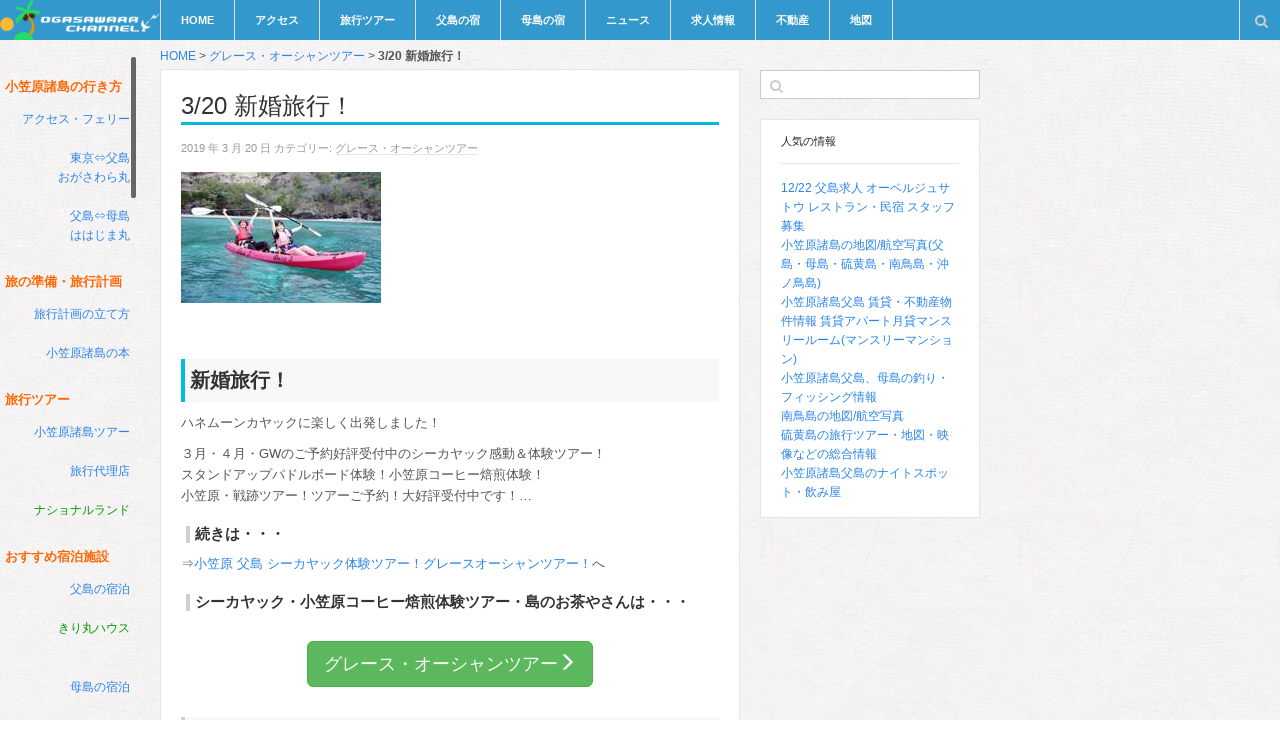

--- FILE ---
content_type: text/html; charset=UTF-8
request_url: https://www.ogasawara-channel.com/grace/grace20190320/
body_size: 9723
content:
<!DOCTYPE html>
<html lang="ja">
<!--<![endif]-->
<head>
<meta charset="UTF-8" />
<meta name="viewport" content="width=device-width,initial-scale=1.0">
<meta name="HandheldFriendly" content="true" />
<meta name="apple-mobile-web-app-capable" content="YES" />
<title>3/20 新婚旅行！ - 小笠原チャンネル</title>
<link rel="profile" href="https://gmpg.org/xfn/11" />
<link rel="pingback" href="https://www.ogasawara-channel.com/wp-oc/xmlrpc.php" />
<meta name='robots' content='index, follow, max-image-preview:large, max-snippet:-1, max-video-preview:-1' />

	<!-- This site is optimized with the Yoast SEO plugin v23.3 - https://yoast.com/wordpress/plugins/seo/ -->
	<link rel="canonical" href="https://www.ogasawara-channel.com/grace/grace20190320/" />
	<meta property="og:locale" content="ja_JP" />
	<meta property="og:type" content="article" />
	<meta property="og:title" content="3/20 新婚旅行！ - 小笠原チャンネル" />
	<meta property="og:description" content="新婚旅行！ ハネムーンカヤックに楽しく出発しました！ ３月・４月・GWの ..." />
	<meta property="og:url" content="https://www.ogasawara-channel.com/grace/grace20190320/" />
	<meta property="og:site_name" content="小笠原チャンネル" />
	<meta property="article:published_time" content="2019-03-20T11:34:35+00:00" />
	<meta property="article:modified_time" content="2019-03-22T11:38:17+00:00" />
	<meta property="og:image" content="https://www.ogasawara-channel.com/wp-oc/wp-content/uploads/2019/03/grace20190320.jpg" />
	<meta property="og:image:width" content="200" />
	<meta property="og:image:height" content="131" />
	<meta property="og:image:type" content="image/jpeg" />
	<meta name="author" content="ogasawara-channel.com" />
	<meta name="twitter:label1" content="執筆者" />
	<meta name="twitter:data1" content="ogasawara-channel.com" />
	<script type="application/ld+json" class="yoast-schema-graph">{"@context":"https://schema.org","@graph":[{"@type":"WebPage","@id":"https://www.ogasawara-channel.com/grace/grace20190320/","url":"https://www.ogasawara-channel.com/grace/grace20190320/","name":"3/20 新婚旅行！ - 小笠原チャンネル","isPartOf":{"@id":"https://www.ogasawara-channel.com/#website"},"primaryImageOfPage":{"@id":"https://www.ogasawara-channel.com/grace/grace20190320/#primaryimage"},"image":{"@id":"https://www.ogasawara-channel.com/grace/grace20190320/#primaryimage"},"thumbnailUrl":"https://www.ogasawara-channel.com/wp-oc/wp-content/uploads/2019/03/grace20190320.jpg","datePublished":"2019-03-20T11:34:35+00:00","dateModified":"2019-03-22T11:38:17+00:00","author":{"@id":"https://www.ogasawara-channel.com/#/schema/person/c660011572ab4f097f6149da182b7e86"},"breadcrumb":{"@id":"https://www.ogasawara-channel.com/grace/grace20190320/#breadcrumb"},"inLanguage":"ja","potentialAction":[{"@type":"ReadAction","target":["https://www.ogasawara-channel.com/grace/grace20190320/"]}]},{"@type":"ImageObject","inLanguage":"ja","@id":"https://www.ogasawara-channel.com/grace/grace20190320/#primaryimage","url":"https://www.ogasawara-channel.com/wp-oc/wp-content/uploads/2019/03/grace20190320.jpg","contentUrl":"https://www.ogasawara-channel.com/wp-oc/wp-content/uploads/2019/03/grace20190320.jpg","width":200,"height":131},{"@type":"BreadcrumbList","@id":"https://www.ogasawara-channel.com/grace/grace20190320/#breadcrumb","itemListElement":[{"@type":"ListItem","position":1,"name":"HOME","item":"https://www.ogasawara-channel.com/"},{"@type":"ListItem","position":2,"name":"グレース・オーシャンツアー","item":"https://www.ogasawara-channel.com/grace/"},{"@type":"ListItem","position":3,"name":"3/20 新婚旅行！"}]},{"@type":"WebSite","@id":"https://www.ogasawara-channel.com/#website","url":"https://www.ogasawara-channel.com/","name":"小笠原チャンネル","description":"旅行から移住まで小笠原の総合情報サイト","potentialAction":[{"@type":"SearchAction","target":{"@type":"EntryPoint","urlTemplate":"https://www.ogasawara-channel.com/?s={search_term_string}"},"query-input":"required name=search_term_string"}],"inLanguage":"ja"},{"@type":"Person","@id":"https://www.ogasawara-channel.com/#/schema/person/c660011572ab4f097f6149da182b7e86","name":"ogasawara-channel.com","image":{"@type":"ImageObject","inLanguage":"ja","@id":"https://www.ogasawara-channel.com/#/schema/person/image/","url":"https://secure.gravatar.com/avatar/e50e4cd8a9db1deb07ee986c1d4d3306?s=96&d=mm&r=g","contentUrl":"https://secure.gravatar.com/avatar/e50e4cd8a9db1deb07ee986c1d4d3306?s=96&d=mm&r=g","caption":"ogasawara-channel.com"}}]}</script>
	<!-- / Yoast SEO plugin. -->


<link rel='dns-prefetch' href='//ajax.googleapis.com' />
<link rel='dns-prefetch' href='//cdnjs.cloudflare.com' />
<link rel='dns-prefetch' href='//maxcdn.bootstrapcdn.com' />
<link rel='dns-prefetch' href='//www.googletagmanager.com' />
<link rel='dns-prefetch' href='//pagead2.googlesyndication.com' />
<link rel="alternate" type="application/rss+xml" title="小笠原チャンネル &raquo; フィード" href="https://www.ogasawara-channel.com/feed/" />
<link rel="alternate" type="application/rss+xml" title="小笠原チャンネル &raquo; コメントフィード" href="https://www.ogasawara-channel.com/comments/feed/" />
<style id='classic-theme-styles-inline-css' type='text/css'>
/*! This file is auto-generated */
.wp-block-button__link{color:#fff;background-color:#32373c;border-radius:9999px;box-shadow:none;text-decoration:none;padding:calc(.667em + 2px) calc(1.333em + 2px);font-size:1.125em}.wp-block-file__button{background:#32373c;color:#fff;text-decoration:none}
</style>
<style id='global-styles-inline-css' type='text/css'>
:root{--wp--preset--aspect-ratio--square: 1;--wp--preset--aspect-ratio--4-3: 4/3;--wp--preset--aspect-ratio--3-4: 3/4;--wp--preset--aspect-ratio--3-2: 3/2;--wp--preset--aspect-ratio--2-3: 2/3;--wp--preset--aspect-ratio--16-9: 16/9;--wp--preset--aspect-ratio--9-16: 9/16;--wp--preset--color--black: #000000;--wp--preset--color--cyan-bluish-gray: #abb8c3;--wp--preset--color--white: #ffffff;--wp--preset--color--pale-pink: #f78da7;--wp--preset--color--vivid-red: #cf2e2e;--wp--preset--color--luminous-vivid-orange: #ff6900;--wp--preset--color--luminous-vivid-amber: #fcb900;--wp--preset--color--light-green-cyan: #7bdcb5;--wp--preset--color--vivid-green-cyan: #00d084;--wp--preset--color--pale-cyan-blue: #8ed1fc;--wp--preset--color--vivid-cyan-blue: #0693e3;--wp--preset--color--vivid-purple: #9b51e0;--wp--preset--gradient--vivid-cyan-blue-to-vivid-purple: linear-gradient(135deg,rgba(6,147,227,1) 0%,rgb(155,81,224) 100%);--wp--preset--gradient--light-green-cyan-to-vivid-green-cyan: linear-gradient(135deg,rgb(122,220,180) 0%,rgb(0,208,130) 100%);--wp--preset--gradient--luminous-vivid-amber-to-luminous-vivid-orange: linear-gradient(135deg,rgba(252,185,0,1) 0%,rgba(255,105,0,1) 100%);--wp--preset--gradient--luminous-vivid-orange-to-vivid-red: linear-gradient(135deg,rgba(255,105,0,1) 0%,rgb(207,46,46) 100%);--wp--preset--gradient--very-light-gray-to-cyan-bluish-gray: linear-gradient(135deg,rgb(238,238,238) 0%,rgb(169,184,195) 100%);--wp--preset--gradient--cool-to-warm-spectrum: linear-gradient(135deg,rgb(74,234,220) 0%,rgb(151,120,209) 20%,rgb(207,42,186) 40%,rgb(238,44,130) 60%,rgb(251,105,98) 80%,rgb(254,248,76) 100%);--wp--preset--gradient--blush-light-purple: linear-gradient(135deg,rgb(255,206,236) 0%,rgb(152,150,240) 100%);--wp--preset--gradient--blush-bordeaux: linear-gradient(135deg,rgb(254,205,165) 0%,rgb(254,45,45) 50%,rgb(107,0,62) 100%);--wp--preset--gradient--luminous-dusk: linear-gradient(135deg,rgb(255,203,112) 0%,rgb(199,81,192) 50%,rgb(65,88,208) 100%);--wp--preset--gradient--pale-ocean: linear-gradient(135deg,rgb(255,245,203) 0%,rgb(182,227,212) 50%,rgb(51,167,181) 100%);--wp--preset--gradient--electric-grass: linear-gradient(135deg,rgb(202,248,128) 0%,rgb(113,206,126) 100%);--wp--preset--gradient--midnight: linear-gradient(135deg,rgb(2,3,129) 0%,rgb(40,116,252) 100%);--wp--preset--font-size--small: 13px;--wp--preset--font-size--medium: 20px;--wp--preset--font-size--large: 36px;--wp--preset--font-size--x-large: 42px;--wp--preset--spacing--20: 0.44rem;--wp--preset--spacing--30: 0.67rem;--wp--preset--spacing--40: 1rem;--wp--preset--spacing--50: 1.5rem;--wp--preset--spacing--60: 2.25rem;--wp--preset--spacing--70: 3.38rem;--wp--preset--spacing--80: 5.06rem;--wp--preset--shadow--natural: 6px 6px 9px rgba(0, 0, 0, 0.2);--wp--preset--shadow--deep: 12px 12px 50px rgba(0, 0, 0, 0.4);--wp--preset--shadow--sharp: 6px 6px 0px rgba(0, 0, 0, 0.2);--wp--preset--shadow--outlined: 6px 6px 0px -3px rgba(255, 255, 255, 1), 6px 6px rgba(0, 0, 0, 1);--wp--preset--shadow--crisp: 6px 6px 0px rgba(0, 0, 0, 1);}:where(.is-layout-flex){gap: 0.5em;}:where(.is-layout-grid){gap: 0.5em;}body .is-layout-flex{display: flex;}.is-layout-flex{flex-wrap: wrap;align-items: center;}.is-layout-flex > :is(*, div){margin: 0;}body .is-layout-grid{display: grid;}.is-layout-grid > :is(*, div){margin: 0;}:where(.wp-block-columns.is-layout-flex){gap: 2em;}:where(.wp-block-columns.is-layout-grid){gap: 2em;}:where(.wp-block-post-template.is-layout-flex){gap: 1.25em;}:where(.wp-block-post-template.is-layout-grid){gap: 1.25em;}.has-black-color{color: var(--wp--preset--color--black) !important;}.has-cyan-bluish-gray-color{color: var(--wp--preset--color--cyan-bluish-gray) !important;}.has-white-color{color: var(--wp--preset--color--white) !important;}.has-pale-pink-color{color: var(--wp--preset--color--pale-pink) !important;}.has-vivid-red-color{color: var(--wp--preset--color--vivid-red) !important;}.has-luminous-vivid-orange-color{color: var(--wp--preset--color--luminous-vivid-orange) !important;}.has-luminous-vivid-amber-color{color: var(--wp--preset--color--luminous-vivid-amber) !important;}.has-light-green-cyan-color{color: var(--wp--preset--color--light-green-cyan) !important;}.has-vivid-green-cyan-color{color: var(--wp--preset--color--vivid-green-cyan) !important;}.has-pale-cyan-blue-color{color: var(--wp--preset--color--pale-cyan-blue) !important;}.has-vivid-cyan-blue-color{color: var(--wp--preset--color--vivid-cyan-blue) !important;}.has-vivid-purple-color{color: var(--wp--preset--color--vivid-purple) !important;}.has-black-background-color{background-color: var(--wp--preset--color--black) !important;}.has-cyan-bluish-gray-background-color{background-color: var(--wp--preset--color--cyan-bluish-gray) !important;}.has-white-background-color{background-color: var(--wp--preset--color--white) !important;}.has-pale-pink-background-color{background-color: var(--wp--preset--color--pale-pink) !important;}.has-vivid-red-background-color{background-color: var(--wp--preset--color--vivid-red) !important;}.has-luminous-vivid-orange-background-color{background-color: var(--wp--preset--color--luminous-vivid-orange) !important;}.has-luminous-vivid-amber-background-color{background-color: var(--wp--preset--color--luminous-vivid-amber) !important;}.has-light-green-cyan-background-color{background-color: var(--wp--preset--color--light-green-cyan) !important;}.has-vivid-green-cyan-background-color{background-color: var(--wp--preset--color--vivid-green-cyan) !important;}.has-pale-cyan-blue-background-color{background-color: var(--wp--preset--color--pale-cyan-blue) !important;}.has-vivid-cyan-blue-background-color{background-color: var(--wp--preset--color--vivid-cyan-blue) !important;}.has-vivid-purple-background-color{background-color: var(--wp--preset--color--vivid-purple) !important;}.has-black-border-color{border-color: var(--wp--preset--color--black) !important;}.has-cyan-bluish-gray-border-color{border-color: var(--wp--preset--color--cyan-bluish-gray) !important;}.has-white-border-color{border-color: var(--wp--preset--color--white) !important;}.has-pale-pink-border-color{border-color: var(--wp--preset--color--pale-pink) !important;}.has-vivid-red-border-color{border-color: var(--wp--preset--color--vivid-red) !important;}.has-luminous-vivid-orange-border-color{border-color: var(--wp--preset--color--luminous-vivid-orange) !important;}.has-luminous-vivid-amber-border-color{border-color: var(--wp--preset--color--luminous-vivid-amber) !important;}.has-light-green-cyan-border-color{border-color: var(--wp--preset--color--light-green-cyan) !important;}.has-vivid-green-cyan-border-color{border-color: var(--wp--preset--color--vivid-green-cyan) !important;}.has-pale-cyan-blue-border-color{border-color: var(--wp--preset--color--pale-cyan-blue) !important;}.has-vivid-cyan-blue-border-color{border-color: var(--wp--preset--color--vivid-cyan-blue) !important;}.has-vivid-purple-border-color{border-color: var(--wp--preset--color--vivid-purple) !important;}.has-vivid-cyan-blue-to-vivid-purple-gradient-background{background: var(--wp--preset--gradient--vivid-cyan-blue-to-vivid-purple) !important;}.has-light-green-cyan-to-vivid-green-cyan-gradient-background{background: var(--wp--preset--gradient--light-green-cyan-to-vivid-green-cyan) !important;}.has-luminous-vivid-amber-to-luminous-vivid-orange-gradient-background{background: var(--wp--preset--gradient--luminous-vivid-amber-to-luminous-vivid-orange) !important;}.has-luminous-vivid-orange-to-vivid-red-gradient-background{background: var(--wp--preset--gradient--luminous-vivid-orange-to-vivid-red) !important;}.has-very-light-gray-to-cyan-bluish-gray-gradient-background{background: var(--wp--preset--gradient--very-light-gray-to-cyan-bluish-gray) !important;}.has-cool-to-warm-spectrum-gradient-background{background: var(--wp--preset--gradient--cool-to-warm-spectrum) !important;}.has-blush-light-purple-gradient-background{background: var(--wp--preset--gradient--blush-light-purple) !important;}.has-blush-bordeaux-gradient-background{background: var(--wp--preset--gradient--blush-bordeaux) !important;}.has-luminous-dusk-gradient-background{background: var(--wp--preset--gradient--luminous-dusk) !important;}.has-pale-ocean-gradient-background{background: var(--wp--preset--gradient--pale-ocean) !important;}.has-electric-grass-gradient-background{background: var(--wp--preset--gradient--electric-grass) !important;}.has-midnight-gradient-background{background: var(--wp--preset--gradient--midnight) !important;}.has-small-font-size{font-size: var(--wp--preset--font-size--small) !important;}.has-medium-font-size{font-size: var(--wp--preset--font-size--medium) !important;}.has-large-font-size{font-size: var(--wp--preset--font-size--large) !important;}.has-x-large-font-size{font-size: var(--wp--preset--font-size--x-large) !important;}
:where(.wp-block-post-template.is-layout-flex){gap: 1.25em;}:where(.wp-block-post-template.is-layout-grid){gap: 1.25em;}
:where(.wp-block-columns.is-layout-flex){gap: 2em;}:where(.wp-block-columns.is-layout-grid){gap: 2em;}
:root :where(.wp-block-pullquote){font-size: 1.5em;line-height: 1.6;}
</style>
<link rel='stylesheet' id='wallpress_style_bootstrap-css' href='//maxcdn.bootstrapcdn.com/bootstrap/3.3.2/css/bootstrap.min.css' type='text/css' media='all' />
<link rel='stylesheet' id='wallpress_style_font_awesome-css' href='//maxcdn.bootstrapcdn.com/font-awesome/4.3.0/css/font-awesome.min.css' type='text/css' media='all' />
<link rel='stylesheet' id='wallpress_style_main-css' href='https://www.ogasawara-channel.com/wp-oc/wp-content/themes/dw-wallpress/assets/css/template.css' type='text/css' media='all' />
<link rel='stylesheet' id='wallpress_style_responsive-css' href='https://www.ogasawara-channel.com/wp-oc/wp-content/themes/dw-wallpress/assets/css/responsive.css' type='text/css' media='all' />
<link rel='stylesheet' id='wallpress_style-css' href='https://www.ogasawara-channel.com/wp-oc/wp-content/themes/dw-wallpress/style.css' type='text/css' media='all' />
<link rel='stylesheet' id='yarppRelatedCss-css' href='https://www.ogasawara-channel.com/wp-oc/wp-content/plugins/yet-another-related-posts-plugin/style/related.css' type='text/css' media='all' />
<link rel="https://api.w.org/" href="https://www.ogasawara-channel.com/wp-json/" /><link rel="alternate" title="JSON" type="application/json" href="https://www.ogasawara-channel.com/wp-json/wp/v2/posts/14073" /><link rel="EditURI" type="application/rsd+xml" title="RSD" href="https://www.ogasawara-channel.com/wp-oc/xmlrpc.php?rsd" />
<meta name="generator" content="WordPress 6.6.4" />
<link rel='shortlink' href='https://www.ogasawara-channel.com/?p=14073' />
<link rel="alternate" title="oEmbed (JSON)" type="application/json+oembed" href="https://www.ogasawara-channel.com/wp-json/oembed/1.0/embed?url=https%3A%2F%2Fwww.ogasawara-channel.com%2Fgrace%2Fgrace20190320%2F" />
<link rel="alternate" title="oEmbed (XML)" type="text/xml+oembed" href="https://www.ogasawara-channel.com/wp-json/oembed/1.0/embed?url=https%3A%2F%2Fwww.ogasawara-channel.com%2Fgrace%2Fgrace20190320%2F&#038;format=xml" />
<meta name="generator" content="Site Kit by Google 1.133.0" /><link type="image/x-icon" href="https://www.ogasawara-channel.com/wp-oc/wp-content/uploads/2014/07/logo16b.png" rel="shortcut icon">
<!-- Site Kit が追加した Google AdSense メタタグ -->
<meta name="google-adsense-platform-account" content="ca-host-pub-2644536267352236">
<meta name="google-adsense-platform-domain" content="sitekit.withgoogle.com">
<!-- Site Kit が追加した End Google AdSense メタタグ -->

<!-- Google AdSense スニペット (Site Kit が追加) -->
<script type="text/javascript" async="async" src="https://pagead2.googlesyndication.com/pagead/js/adsbygoogle.js?client=ca-pub-8331620655536903&amp;host=ca-host-pub-2644536267352236" crossorigin="anonymous"></script>

<!-- (ここまで) Google AdSense スニペット (Site Kit が追加) -->

<!-- Google タグ マネージャー スニペット (Site Kit が追加) -->
<script type="text/javascript">
/* <![CDATA[ */

			( function( w, d, s, l, i ) {
				w[l] = w[l] || [];
				w[l].push( {'gtm.start': new Date().getTime(), event: 'gtm.js'} );
				var f = d.getElementsByTagName( s )[0],
					j = d.createElement( s ), dl = l != 'dataLayer' ? '&l=' + l : '';
				j.async = true;
				j.src = 'https://www.googletagmanager.com/gtm.js?id=' + i + dl;
				f.parentNode.insertBefore( j, f );
			} )( window, document, 'script', 'dataLayer', 'GTM-PQPH58' );
			
/* ]]> */
</script>

<!-- (ここまで) Google タグ マネージャー スニペット (Site Kit が追加) -->
		<style type="text/css" id="wp-custom-css">
			.grecaptcha-badge { visibility: hidden; }		</style>
		</head>

<body class="post-template-default single single-post postid-14073 single-format-standard chrome  post-grace20190320">
<div id="header" class="main">
	<div id="header-inner" class="clearfix">
		<div id="branding"><h1 id="site-title" class="site-title display-logo"><a href="https://www.ogasawara-channel.com/" title="小笠原チャンネル" rel="home"><img alt="小笠原チャンネル" src="https://www.ogasawara-channel.com/wp-oc/wp-content/uploads/2014/07/logo-white200c.png" /></a></h1></div><h2 id="site-description" class="sr-only">旅行から移住まで小笠原の総合情報サイト</h2>		<div id="navigation">
			<div class="menu-inner">
				<ul id="menu-menu" class="menu"><li id="menu-item-5261" class="menu-item menu-item-type-custom menu-item-object-custom menu-item-home menu-item-5261"><a href="https://www.ogasawara-channel.com/">HOME</a></li>
<li id="menu-item-6501" class="menu-item menu-item-type-post_type menu-item-object-page menu-item-6501"><a title="小笠原諸島の行き方 アクセスとフェリー船" href="https://www.ogasawara-channel.com/access/">アクセス</a></li>
<li id="menu-item-6447" class="menu-item menu-item-type-taxonomy menu-item-object-category menu-item-6447"><a title="小笠原諸島ツアー総合情報(豪華客船クルーズ～人気の旅行)" href="https://www.ogasawara-channel.com/tour/">旅行ツアー</a></li>
<li id="menu-item-8224" class="menu-item menu-item-type-post_type menu-item-object-page menu-item-8224"><a title="父島の宿・ホテルの総合情報とリンク集" href="https://www.ogasawara-channel.com/contents/hotel/">父島の宿</a></li>
<li id="menu-item-8225" class="menu-item menu-item-type-post_type menu-item-object-page menu-item-8225"><a title="母島の宿・ホテルの総合情報とリンク集" href="https://www.ogasawara-channel.com/contents/hotel_haha/">母島の宿</a></li>
<li id="menu-item-5536" class="menu-item menu-item-type-taxonomy menu-item-object-category menu-item-5536"><a title="小笠原諸島ニュース" href="https://www.ogasawara-channel.com/news/">ニュース</a></li>
<li id="menu-item-5537" class="menu-item menu-item-type-taxonomy menu-item-object-category menu-item-5537"><a title="小笠原諸島父島、母島の求人情報" href="https://www.ogasawara-channel.com/job/">求人情報</a></li>
<li id="menu-item-7050" class="menu-item menu-item-type-taxonomy menu-item-object-category menu-item-7050"><a title="小笠原諸島父島・母島の賃貸・不動産物件情報" href="https://www.ogasawara-channel.com/realestate/">不動産</a></li>
<li id="menu-item-5539" class="menu-item menu-item-type-post_type menu-item-object-page menu-item-5539"><a title="小笠原諸島の地図" href="https://www.ogasawara-channel.com/map/">地図</a></li>
</ul>			 </div>
		</div>
			<a href="javascript:void(0);" class="sidebar-control"><i class="fa fa-chevron-right fa-lg"></i></a>
	<a href="javascript:void(0);" class="navigation-control"><i class="fa fa-bars fa-lg"></i></a>
	<form method="get" id="searchform" action="https://www.ogasawara-channel.com/">
	<label for="s" class="assistive-text">検索</label>
	<!-- <input type="text" class="field" name="s" id="s" placeholder="" /> -->
	<input type="text" class="field" name="s" id="s" />
	<input type="submit" class="submit" name="submit" id="searchsubmit" value="検索" />
</form>
	</div>
</div>
<!-- #header -->
<div id="main">

<div id="sidebar" class="widget-area" >

	<div class="sidebar-inner">	

	<div id="text-3" class="widget widget_text">			<div class="textwidget"><h2 class="widget-title">小笠原諸島の行き方</h2>
<ul>
<li><a title="小笠原諸島の行き方 小笠原諸島のアクセス・フェリー船" href="https://www.ogasawara-channel.com/access/">アクセス・フェリー</a>
<ul>
<li><a title="父島のアクセス・フェリー船 おがさわら丸" href="https://www.ogasawara-channel.com/access/ogamaru.htm">東京⇔父島<br />
おがさわら丸</a></li>
<li><a title="母島のアクセスとフェリー ははじま丸" href="https://www.ogasawara-channel.com/access/hahamaru.htm">父島⇔母島<br />
ははじま丸</a></li>
</ul>
</li>
</ul>
<h2 class="widget-title">旅の準備・旅行計画</h2>
<ul>
<li><a title="小笠原諸島の旅行計画の立て方" href="https://www.ogasawara-channel.com/plan/">旅行計画の立て方</a></li>
<li><a title="小笠原諸島の本" href="https://www.ogasawara-channel.com/book/">小笠原諸島の本</a></li>
</ul>
<h2 class="widget-title">旅行ツアー</h2>
<ul>
<li><a title="小笠原諸島ツアー情報 人気のフェリー旅行" href="https://www.ogasawara-channel.com/tour/">小笠原諸島ツアー</a></li>
<li><a title="旅行代理店" href="https://www.ogasawara-channel.com/tour/cruise.htm">旅行代理店</a>
<ul>
<li><a class="green" title="ナショナルランド" href="https://www.ogasawara-channel.com/n-l/">ナショナルランド</a></li>
</ul>
</li>
</ul>
<h2 class="widget-title">おすすめ宿泊施設</h2>
<ul>
<li><a title="父島の宿・ホテル" href="https://www.ogasawara-channel.com/contents/hotel.htm">父島の宿泊</a>
<ul>
<li><a class="green" title="きり丸ハウス" href="https://www.ogasawara-channel.com/kirimaruhouse/">きり丸ハウス</a></li>
</ul>
</li>
<li><a title="母島の宿・ホテル" href="https://www.ogasawara-channel.com/contents/hotel_haha.htm">母島の宿泊</a></li>
</ul>
<h2 class="widget-title">楽しむ・遊ぶ</h2>
<ul>
<li><a title="小笠原諸島のダイビングショップ" href="https://www.ogasawara-channel.com/guide/diving.htm">ダイビング</a></li>
<li><a title="小笠原諸島のシーカヤック" href="https://www.ogasawara-channel.com/guide/seakayak.htm">シーカヤック</a></li>
<li><a title="小笠原諸島のクジラ・ホエールウォッチング" href="https://www.ogasawara-channel.com/guide/whale.htm">ホエールウォッチング</a></li>
<li><a title="小笠原諸島のドルフィンスイム・イルカ" href="https://www.ogasawara-channel.com/guide/dolphin.htm">ドルフィンスイム</a></li>
<li><a class="green" title="ドリーム号III" href="https://www.ogasawara-channel.com/dream/">ドリーム号III</a></li>
<li><a title="小笠原諸島父島、母島の釣り・フィッシング" href="https://www.ogasawara-channel.com/guide/fishing.htm">フィッシング</a></li>
<li><a title="小笠原諸島父島のジャングルガイド、エコツアー" href="https://www.ogasawara-channel.com/guide/jungle.htm">ジャングルガイド</a></li>
<li><a title="小笠原諸島のナイトツアー" href="https://www.ogasawara-channel.com/guide/night_tour.htm">ナイトツアー</a></li>
</ul>
<h2 class="widget-title">地図/航空写真</h2>
<ul>
<li><a title="小笠原諸島の地図/航空写真(父島・母島・硫黄島・南鳥島・沖ノ鳥島)" href="https://www.ogasawara-channel.com/map/">小笠原諸島の地図</a></li>
<li><a title="Map of Ogasawara Islands / Bonin Islands" href="https://www.ogasawara-channel.com/map/ogasawara_islands.htm">Map of Ogasawara</a></li>
</ul>
<h2 class="widget-title">小笠原の天気・気候</h2>
<ul>
<li><a title="小笠原諸島の天気予報と台風情報(気候・地震・津波)" href="https://www.ogasawara-channel.com/weather/">天気予報 台風情報</a></li>
<li><a title="小笠原諸島父島、母島の日の出・日の入・潮汐時刻" href="https://www.ogasawara-channel.com/weather/tide.htm">日出日入・潮時表</a></li>
<li><a title="小笠原諸島父島から見える星座" href="https://www.ogasawara-channel.com/star/">父島から見える星座</a></li>
</ul>
<h2 class="widget-title">父島の交通</h2>
<ul>
<li><a title="レンタルバイク・自転車" href="https://www.ogasawara-channel.com/contents/rental.htm"><small>レンタルバイク・自転車</small></a></li>
<li><a title="観光バス" href="https://www.ogasawara-channel.com/bus/">観光バス</a></li>
<li><a title="観光タクシー" href="https://www.ogasawara-channel.com/taxi/">観光タクシー</a></li>
</ul>
<h2 class="widget-title">観光スポット・施設</h2>
<ul>
<li><a title="小笠原追跡所 宇宙航空研究開発機構(JAXA)" href="https://www.ogasawara-channel.com/sightseeing/tuisekijyo.htm">JAXA小笠原追跡所</a></li>
<li><a title="国立天文台VERA小笠原観測局" href="https://www.ogasawara-channel.com/sightseeing/tenmon.htm">国立天文台観測局</a></li>
<li><a title="国土地理院,父島VLBI観測局" href="https://www.ogasawara-channel.com/sightseeing/kokudo.htm">国土地理院VLBI</a></li>
</ul>
<h2 class="widget-title">お店・お土産</h2>
<ul>
<li><a title="父島の飲食店・レストラン" href="https://www.ogasawara-channel.com/shop/restaurant.htm">レストラン・飲食店</a></li>
<li><a title="小笠原諸島父島のナイトスポット・飲み屋" href="https://www.ogasawara-channel.com/shop/night.htm">飲み屋バー スナック</a></li>
<li><a title="人気の小笠原諸島のお土産(おみやげ)ショッピング" href="https://www.ogasawara-channel.com/shop/gift/">小笠原諸島のお土産</a></li>
<li><a class="green" title="小笠原フルーツガーデン" href="https://www.ogasawara-channel.com/ogasawara-ichiba/"><small>小笠原フルーツガーデン</small></a></li>
</ul>
<h2 class="widget-title">映像・撮影・写真</h2>
<ul>
<li><a title="小笠原諸島の映像 スタジオもののふ！" href="https://www.ogasawara-channel.com/mononofu/">小笠原諸島の映像<br />
スタジオもののふ！</a></li>
</ul>
<h2 class="widget-title">小笠原の生活</h2>
<ul>
<li><a title="小笠原諸島の求人情報 父島母島の仕事アルバイト南の島リゾートバイト情報" href="https://www.ogasawara-channel.com/job/">小笠原諸島 求人情報<br />
父島母島アルバイト</a></li>
<li><a title="小笠原諸島父島、母島の賃貸・不動産物件情報" href="https://www.ogasawara-channel.com/realestate/">小笠原諸島 不動産</a></li>
<li><a title="小笠原諸島へ移住する計画の立て方" href="https://www.ogasawara-channel.com/ijyu/">小笠原諸島 移住計画</a></li>
</ul>
<h2 class="widget-title">小笠原の地域情報</h2>
<ul>
<li><a title="小笠原諸島の旅行ツアー、観光案内・宿泊・求人などの総合情報" href="https://www.ogasawara-channel.com/ogasawara-islands/">小笠原諸島</a></li>
<li><a title="父島の旅行、観光案内・宿泊・求人などの総合情報" href="https://www.ogasawara-channel.com/chichijima/">父島</a></li>
<li><a title="母島の旅行、観光案内・宿泊・求人などの総合情報" href="https://www.ogasawara-channel.com/hahajima/">母島</a></li>
<li><a title="硫黄島の旅行ツアー・地図・映像などの総合情報サイト" href="https://www.ogasawara-channel.com/iwojima/">硫黄島</a></li>
<li><a title="南島の総合情報" href="https://www.ogasawara-channel.com/minamijima/">南島</a></li>
<li><a title="西之島の総合情報" href="https://www.ogasawara-channel.com/nishinoshima/">西之島</a></li>
<li><a title="小笠原諸島のブログ" href="https://www.ogasawara-channel.com/blogs/">小笠原諸島のブログ</a></li>
<li><a title="小笠原諸島ニュース(父島・母島)" href="https://www.ogasawara-channel.com/news/">小笠原のニュース</a></li>
<li><a title="小笠原諸島関連テレビ放送" href="https://www.ogasawara-channel.com/media/">テレビ放送</a></li>
<li><a title="小笠原の観光イベント総合情報" href="https://www.ogasawara-channel.com/event/">観光イベント</a></li>
<li><a title="小笠原諸島の情報カレンダー" href="https://www.ogasawara-channel.com/calendar/">情報カレンダー</a></li>
<li><a title="メールマガジン 登録・解除" href="https://www.ogasawara-channel.com/mail-magazine/">メールマガジン</a></li>
</ul>
<h2 class="widget-title">世界遺産</h2>
<ul>
<li><a title="小笠原諸島の世界遺産に関する総合情報" href="https://www.ogasawara-channel.com/heritage/">小笠原の世界遺産</a></li>
</ul>
<h2 class="widget-title">企画・活動</h2>
<ul>
<li><a title="小笠原諸島から日本一早い初日の出" href="https://www.ogasawara-channel.com/sunrise/">初日の出</a></li>
</ul>
<h2 class="widget-title">FAQ</h2>
<ul>
<li><a title="FAQ 小笠原諸島 父島母島のよくある質問＆回答(Q＆A)" href="https://www.ogasawara-channel.com/faq/">小笠原諸島のFAQ<br />
よくある質問＆回答</a></li>
</ul>
<h2 class="widget-title">小笠原諸島リンク集</h2>
<ul>
<li><a title="小笠原リンク集" href="https://www.ogasawara-channel.com/link/">小笠原リンク集</a></li>
</ul>
</div>
		</div>
		<div id="copyright">

			<a href="https://www.ogasawara-channel.com/" title="小笠原チャンネル">小笠原チャンネル</a>

		</div>

	</div>

</div><!-- #sidebar .widget-area -->
	<div id="container" class="clearfix">

		<div id="content" class="single">

		
<p id="breadcrumbs"><span><span><a href="https://www.ogasawara-channel.com/">HOME</a></span> &gt; <span><a href="https://www.ogasawara-channel.com/grace/">グレース・オーシャンツアー</a></span> &gt; <span class="breadcrumb_last" aria-current="page"><strong>3/20 新婚旅行！</strong></span></span></p>		
			<div id="item-14073" class="post-14073 post type-post status-publish format-standard has-post-thumbnail hentry category-grace item clearfix grid-single has-ribbon ribbon-none has-thumbnail">
	<div class="item-inner">

		
				
		<div class="item-main">
			
			
<h1 class="item-title">
3/20 新婚旅行！</h1>


			<div class="item-meta meta-top clearfix">
				<span class="item-date">
					2019 年 3 月 20 日				</span>
								<span class="item-category">
					<span class="entry-utility-prep entry-utility-prep-cat-links">カテゴリー:</span> <a href="https://www.ogasawara-channel.com/grace/" >グレース・オーシャンツアー</a>				</span>
				
			
			</div>

			
			<div class="item-content">
				<p><a rel="nofollow" href="http://graceoceantour.sakura.ne.jp/"><img decoding="async" src="https://www.ogasawara-channel.com/wp-oc/wp-content/uploads/2019/03/grace20190320.jpg" alt="" width="200" height="131" class="alignnone size-full wp-image-14074" /></a></p>
<h2>新婚旅行！</h2>
<p>ハネムーンカヤックに楽しく出発しました！</p>
<p>３月・４月・GWのご予約好評受付中のシーカヤック感動＆体験ツアー！<br />
スタンドアップパドルボード体験！小笠原コーヒー焙煎体験！<br />
小笠原・戦跡ツアー！ツアーご予約！大好評受付中です！…</p>
<p><span id="more-14073"></span></p>
<h4>続きは・・・</h4>
<p>⇒<a rel="nofollow" href="http://graceoceantour.livedoor.blog/">小笠原 父島 シーカヤック体験ツアー！グレースオーシャンツアー！</a>へ</p>
<h4>シーカヤック・小笠原コーヒー焙煎体験ツアー・島のお茶やさんは・・・</h4>
<div class="text-center">
<a rel="nofollow" href="http://graceoceantour.sakura.ne.jp/" class="btn btn-success btn-lg mt20" title="グレース・オーシャンツアー">グレース・オーシャンツアー<span class="glyphicon glyphicon-menu-right" aria-hidden="true"></span></a>
</div>
<div class='yarpp yarpp-related yarpp-related-website yarpp-template-list'>
<!-- YARPP List -->
<h3>あわせて読みたい</h3><ul>
<li><a href="https://www.ogasawara-channel.com/grace/grace20181109/" rel="bookmark" title="11/9 祝！新婚旅行">11/9 祝！新婚旅行</a></li>
<li><a href="https://www.ogasawara-channel.com/grace/grace20180307/" rel="bookmark" title="3/7 祝！新婚旅行！">3/7 祝！新婚旅行！</a></li>
<li><a href="https://www.ogasawara-channel.com/grace/grace20190313/" rel="bookmark" title="3/13 卒業旅行シーカヤック！">3/13 卒業旅行シーカヤック！</a></li>
<li><a href="https://www.ogasawara-channel.com/grace/grace20180625/" rel="bookmark" title="6/25 シーカヤック">6/25 シーカヤック</a></li>
</ul><hr> <script async src="//pagead2.googlesyndication.com/pagead/js/adsbygoogle.js"></script> <!-- clear --> <ins class="adsbygoogle"      style="display:block"      data-ad-client="ca-pub-8331620655536903"      data-ad-slot="2301475500"      data-ad-format="rectangle"></ins> <script> (adsbygoogle = window.adsbygoogle || []).push({}); </script>
</div>
							</div>

			<div class="post-meta meta-bottom clear">
	
			</div>

			<div class="item-comments">
							</div>
		</div>
    </div>
</div>
<!-- #item-14073 -->
		
<div id="nav" class="item clearfix">
<nav>
<ul class="pager">
<li class="previous"><a href="https://www.ogasawara-channel.com/grace/grace20190313/" rel="prev"><span class="glyphicon glyphicon-menu-left" aria-hidden="true"></span> 前へ</a></li>
<li class="next"><a href="https://www.ogasawara-channel.com/grace/grace20190406/" rel="next">次へ <span class="glyphicon glyphicon-menu-right" aria-hidden="true"></span></a></li>
</ul>
</nav>
</div>

		</div>
		<!-- #content -->

		<div id="sidebar-secondary" class="widget-area">
	<div class="sidebar-secondary-inner  masonry">
		<div id="search-2" class="item widget widget_search"><div class="widget-inner"><form method="get" id="searchform" action="https://www.ogasawara-channel.com/">
	<label for="s" class="assistive-text">検索</label>
	<!-- <input type="text" class="field" name="s" id="s" placeholder="" /> -->
	<input type="text" class="field" name="s" id="s" />
	<input type="submit" class="submit" name="submit" id="searchsubmit" value="検索" />
</form>
</div></div><div id="simple_ga_rankig-2" class="item widget widget_simple_ga_ranking"><div class="widget-inner"><h2 class="widget-title">人気の情報</h2><ol class="sga-ranking"><li class="sga-ranking-list sga-ranking-list-1"><a href="https://www.ogasawara-channel.com/job/job20251222/" title="12/22 父島求人 オーベルジュサトウ レストラン・民宿 スタッフ募集">12/22 父島求人 オーベルジュサトウ レストラン・民宿 スタッフ募集</a></li><li class="sga-ranking-list sga-ranking-list-2"><a href="https://www.ogasawara-channel.com/map/" title="小笠原諸島の地図/航空写真(父島・母島・硫黄島・南鳥島・沖ノ鳥島)">小笠原諸島の地図/航空写真(父島・母島・硫黄島・南鳥島・沖ノ鳥島)</a></li><li class="sga-ranking-list sga-ranking-list-3"><a href="https://www.ogasawara-channel.com/realestate/kirimaruhouse-monthly-room/" title="小笠原諸島父島 賃貸・不動産物件情報 賃貸アパート月貸マンスリールーム(マンスリーマンション)">小笠原諸島父島 賃貸・不動産物件情報 賃貸アパート月貸マンスリールーム(マンスリーマンション)</a></li><li class="sga-ranking-list sga-ranking-list-4"><a href="https://www.ogasawara-channel.com/guide/fishing/" title="小笠原諸島父島、母島の釣り・フィッシング情報">小笠原諸島父島、母島の釣り・フィッシング情報</a></li><li class="sga-ranking-list sga-ranking-list-5"><a href="https://www.ogasawara-channel.com/map/minamitorishima/" title="南鳥島の地図/航空写真">南鳥島の地図/航空写真</a></li><li class="sga-ranking-list sga-ranking-list-6"><a href="https://www.ogasawara-channel.com/iwojima/" title="硫黄島の旅行ツアー・地図・映像などの総合情報">硫黄島の旅行ツアー・地図・映像などの総合情報</a></li><li class="sga-ranking-list sga-ranking-list-7"><a href="https://www.ogasawara-channel.com/shop/night/" title="小笠原諸島父島のナイトスポット・飲み屋">小笠原諸島父島のナイトスポット・飲み屋</a></li></ol></div></div>	</div>
</div><!-- #sidebar .widget-area -->		
	</div>
	<!-- #container -->

<div class="resp mb30">
<nav>
<ul>
<li><a title="小笠原チャンネル" href="https://www.ogasawara-channel.com/">HOME</a></li>
<li><a title="小笠原諸島の行き方 アクセスとフェリー船" href="https://www.ogasawara-channel.com/access/">アクセス</a></li>
<li><a title="小笠原諸島旅行の計画の立て方" href="https://www.ogasawara-channel.com/plan/">旅行計画</a></li>
<li><a title="小笠原諸島ツアー総合情報(豪華客船クルーズ～人気の旅行)" href="https://www.ogasawara-channel.com/tour/"><small>旅行ツアー</small></a></li>
<li><a title="小笠原諸島ニュース" href="https://www.ogasawara-channel.com/news/">ニュース</a></li>
<li><a title="小笠原諸島父島、母島の求人情報" href="https://www.ogasawara-channel.com/job/">求人情報</a></li>
<li><a title="小笠原諸島父島・母島の賃貸・不動産物件情報" href="https://www.ogasawara-channel.com/realestate/">不動産</a></li>
<li><a title="小笠原諸島の地図" href="https://www.ogasawara-channel.com/map/">地図</a></li>
<li><a title="サイトマップ" href="https://www.ogasawara-channel.com/sitemap/"><small>サイトマップ</a></small></li><li><a title="お問い合わせ" href="https://www.ogasawara-channel.com/contact/"><small>お問い合わせ</small></a></li>
</ul>
</nav>
</div>
<div class="text-center mb20">
<p>©&nbsp;Ogasawara Channel</p>
</div>
</div><!-- Main -->
<a href="#header" class="scroll-top"><i class="fa fa-caret-up"></i></a>
		<!-- Google タグ マネージャー (noscript) スニペット (Site Kit が追加) -->
		<noscript>
			<iframe src="https://www.googletagmanager.com/ns.html?id=GTM-PQPH58" height="0" width="0" style="display:none;visibility:hidden"></iframe>
		</noscript>
		<!-- (ここまで) Google タグ マネージャー (noscript) スニペット (Site Kit が追加) -->
		<script type="text/javascript" src="//ajax.googleapis.com/ajax/libs/jquery/1.11.1/jquery.min.js" id="jquery-js"></script>
<script type="text/javascript" src="//cdnjs.cloudflare.com/ajax/libs/masonry/2.1.03/jquery.masonry.min.js" id="wallpress_jquery_masonry-js"></script>
<script type="text/javascript" src="//cdnjs.cloudflare.com/ajax/libs/jquery-infinitescroll/2.0b2.120519/jquery.infinitescroll.min.js" id="wallpress_jquery_infinite-js"></script>
<script type="text/javascript" src="//cdnjs.cloudflare.com/ajax/libs/jcarousel/0.3.1/jquery.jcarousel.min.js" id="wallpress_jquery_jcarousel-js"></script>
<script type="text/javascript" src="//cdnjs.cloudflare.com/ajax/libs/jplayer/2.1.0/jquery.jplayer/jquery.jplayer.min.js" id="wallpress_jquery_jplayer-js"></script>
<script type="text/javascript" src="//cdnjs.cloudflare.com/ajax/libs/jquery-mousewheel/3.0.6/jquery.mousewheel.min.js" id="wallpress_jquery_wheel-js"></script>
<script type="text/javascript" src="https://www.ogasawara-channel.com/wp-oc/wp-content/themes/dw-wallpress/assets/js/iscroll.js" id="wallpress_jquery_iscroll-js"></script>
<script type="text/javascript" src="https://www.ogasawara-channel.com/wp-oc/wp-content/themes/dw-wallpress/assets/js/jquery.custom.js" id="wallpress_jquery_custom-js"></script>
<script type="text/javascript" src="//cdnjs.cloudflare.com/ajax/libs/jquery-migrate/1.2.1/jquery-migrate.min.js" id="jquery-mig-js"></script>
<script type="text/javascript" src="//maxcdn.bootstrapcdn.com/bootstrap/3.3.2/js/bootstrap.min.js" id="bs_bootstrap-js"></script>
<script type="text/javascript" src="https://www.google.com/recaptcha/api.js?render=6Ld8NQQgAAAAAG4IOvU9lYE9LmoqHc2JRfSfuijm" id="google-recaptcha-js"></script>
<script type="text/javascript" src="https://www.ogasawara-channel.com/wp-oc/wp-includes/js/dist/vendor/wp-polyfill.min.js" id="wp-polyfill-js"></script>
<script type="text/javascript" id="wpcf7-recaptcha-js-extra">
/* <![CDATA[ */
var wpcf7_recaptcha = {"sitekey":"6Ld8NQQgAAAAAG4IOvU9lYE9LmoqHc2JRfSfuijm","actions":{"homepage":"homepage","contactform":"contactform"}};
/* ]]> */
</script>
<script type="text/javascript" src="https://www.ogasawara-channel.com/wp-oc/wp-content/plugins/contact-form-7/modules/recaptcha/index.js" id="wpcf7-recaptcha-js"></script>

</body>
</html>

<!-- Page cached by LiteSpeed Cache 6.4.1 on 2026-01-21 10:00:44 -->

--- FILE ---
content_type: text/html; charset=utf-8
request_url: https://www.google.com/recaptcha/api2/anchor?ar=1&k=6Ld8NQQgAAAAAG4IOvU9lYE9LmoqHc2JRfSfuijm&co=aHR0cHM6Ly93d3cub2dhc2F3YXJhLWNoYW5uZWwuY29tOjQ0Mw..&hl=en&v=PoyoqOPhxBO7pBk68S4YbpHZ&size=invisible&anchor-ms=20000&execute-ms=30000&cb=nt18f6q2wc0k
body_size: 48922
content:
<!DOCTYPE HTML><html dir="ltr" lang="en"><head><meta http-equiv="Content-Type" content="text/html; charset=UTF-8">
<meta http-equiv="X-UA-Compatible" content="IE=edge">
<title>reCAPTCHA</title>
<style type="text/css">
/* cyrillic-ext */
@font-face {
  font-family: 'Roboto';
  font-style: normal;
  font-weight: 400;
  font-stretch: 100%;
  src: url(//fonts.gstatic.com/s/roboto/v48/KFO7CnqEu92Fr1ME7kSn66aGLdTylUAMa3GUBHMdazTgWw.woff2) format('woff2');
  unicode-range: U+0460-052F, U+1C80-1C8A, U+20B4, U+2DE0-2DFF, U+A640-A69F, U+FE2E-FE2F;
}
/* cyrillic */
@font-face {
  font-family: 'Roboto';
  font-style: normal;
  font-weight: 400;
  font-stretch: 100%;
  src: url(//fonts.gstatic.com/s/roboto/v48/KFO7CnqEu92Fr1ME7kSn66aGLdTylUAMa3iUBHMdazTgWw.woff2) format('woff2');
  unicode-range: U+0301, U+0400-045F, U+0490-0491, U+04B0-04B1, U+2116;
}
/* greek-ext */
@font-face {
  font-family: 'Roboto';
  font-style: normal;
  font-weight: 400;
  font-stretch: 100%;
  src: url(//fonts.gstatic.com/s/roboto/v48/KFO7CnqEu92Fr1ME7kSn66aGLdTylUAMa3CUBHMdazTgWw.woff2) format('woff2');
  unicode-range: U+1F00-1FFF;
}
/* greek */
@font-face {
  font-family: 'Roboto';
  font-style: normal;
  font-weight: 400;
  font-stretch: 100%;
  src: url(//fonts.gstatic.com/s/roboto/v48/KFO7CnqEu92Fr1ME7kSn66aGLdTylUAMa3-UBHMdazTgWw.woff2) format('woff2');
  unicode-range: U+0370-0377, U+037A-037F, U+0384-038A, U+038C, U+038E-03A1, U+03A3-03FF;
}
/* math */
@font-face {
  font-family: 'Roboto';
  font-style: normal;
  font-weight: 400;
  font-stretch: 100%;
  src: url(//fonts.gstatic.com/s/roboto/v48/KFO7CnqEu92Fr1ME7kSn66aGLdTylUAMawCUBHMdazTgWw.woff2) format('woff2');
  unicode-range: U+0302-0303, U+0305, U+0307-0308, U+0310, U+0312, U+0315, U+031A, U+0326-0327, U+032C, U+032F-0330, U+0332-0333, U+0338, U+033A, U+0346, U+034D, U+0391-03A1, U+03A3-03A9, U+03B1-03C9, U+03D1, U+03D5-03D6, U+03F0-03F1, U+03F4-03F5, U+2016-2017, U+2034-2038, U+203C, U+2040, U+2043, U+2047, U+2050, U+2057, U+205F, U+2070-2071, U+2074-208E, U+2090-209C, U+20D0-20DC, U+20E1, U+20E5-20EF, U+2100-2112, U+2114-2115, U+2117-2121, U+2123-214F, U+2190, U+2192, U+2194-21AE, U+21B0-21E5, U+21F1-21F2, U+21F4-2211, U+2213-2214, U+2216-22FF, U+2308-230B, U+2310, U+2319, U+231C-2321, U+2336-237A, U+237C, U+2395, U+239B-23B7, U+23D0, U+23DC-23E1, U+2474-2475, U+25AF, U+25B3, U+25B7, U+25BD, U+25C1, U+25CA, U+25CC, U+25FB, U+266D-266F, U+27C0-27FF, U+2900-2AFF, U+2B0E-2B11, U+2B30-2B4C, U+2BFE, U+3030, U+FF5B, U+FF5D, U+1D400-1D7FF, U+1EE00-1EEFF;
}
/* symbols */
@font-face {
  font-family: 'Roboto';
  font-style: normal;
  font-weight: 400;
  font-stretch: 100%;
  src: url(//fonts.gstatic.com/s/roboto/v48/KFO7CnqEu92Fr1ME7kSn66aGLdTylUAMaxKUBHMdazTgWw.woff2) format('woff2');
  unicode-range: U+0001-000C, U+000E-001F, U+007F-009F, U+20DD-20E0, U+20E2-20E4, U+2150-218F, U+2190, U+2192, U+2194-2199, U+21AF, U+21E6-21F0, U+21F3, U+2218-2219, U+2299, U+22C4-22C6, U+2300-243F, U+2440-244A, U+2460-24FF, U+25A0-27BF, U+2800-28FF, U+2921-2922, U+2981, U+29BF, U+29EB, U+2B00-2BFF, U+4DC0-4DFF, U+FFF9-FFFB, U+10140-1018E, U+10190-1019C, U+101A0, U+101D0-101FD, U+102E0-102FB, U+10E60-10E7E, U+1D2C0-1D2D3, U+1D2E0-1D37F, U+1F000-1F0FF, U+1F100-1F1AD, U+1F1E6-1F1FF, U+1F30D-1F30F, U+1F315, U+1F31C, U+1F31E, U+1F320-1F32C, U+1F336, U+1F378, U+1F37D, U+1F382, U+1F393-1F39F, U+1F3A7-1F3A8, U+1F3AC-1F3AF, U+1F3C2, U+1F3C4-1F3C6, U+1F3CA-1F3CE, U+1F3D4-1F3E0, U+1F3ED, U+1F3F1-1F3F3, U+1F3F5-1F3F7, U+1F408, U+1F415, U+1F41F, U+1F426, U+1F43F, U+1F441-1F442, U+1F444, U+1F446-1F449, U+1F44C-1F44E, U+1F453, U+1F46A, U+1F47D, U+1F4A3, U+1F4B0, U+1F4B3, U+1F4B9, U+1F4BB, U+1F4BF, U+1F4C8-1F4CB, U+1F4D6, U+1F4DA, U+1F4DF, U+1F4E3-1F4E6, U+1F4EA-1F4ED, U+1F4F7, U+1F4F9-1F4FB, U+1F4FD-1F4FE, U+1F503, U+1F507-1F50B, U+1F50D, U+1F512-1F513, U+1F53E-1F54A, U+1F54F-1F5FA, U+1F610, U+1F650-1F67F, U+1F687, U+1F68D, U+1F691, U+1F694, U+1F698, U+1F6AD, U+1F6B2, U+1F6B9-1F6BA, U+1F6BC, U+1F6C6-1F6CF, U+1F6D3-1F6D7, U+1F6E0-1F6EA, U+1F6F0-1F6F3, U+1F6F7-1F6FC, U+1F700-1F7FF, U+1F800-1F80B, U+1F810-1F847, U+1F850-1F859, U+1F860-1F887, U+1F890-1F8AD, U+1F8B0-1F8BB, U+1F8C0-1F8C1, U+1F900-1F90B, U+1F93B, U+1F946, U+1F984, U+1F996, U+1F9E9, U+1FA00-1FA6F, U+1FA70-1FA7C, U+1FA80-1FA89, U+1FA8F-1FAC6, U+1FACE-1FADC, U+1FADF-1FAE9, U+1FAF0-1FAF8, U+1FB00-1FBFF;
}
/* vietnamese */
@font-face {
  font-family: 'Roboto';
  font-style: normal;
  font-weight: 400;
  font-stretch: 100%;
  src: url(//fonts.gstatic.com/s/roboto/v48/KFO7CnqEu92Fr1ME7kSn66aGLdTylUAMa3OUBHMdazTgWw.woff2) format('woff2');
  unicode-range: U+0102-0103, U+0110-0111, U+0128-0129, U+0168-0169, U+01A0-01A1, U+01AF-01B0, U+0300-0301, U+0303-0304, U+0308-0309, U+0323, U+0329, U+1EA0-1EF9, U+20AB;
}
/* latin-ext */
@font-face {
  font-family: 'Roboto';
  font-style: normal;
  font-weight: 400;
  font-stretch: 100%;
  src: url(//fonts.gstatic.com/s/roboto/v48/KFO7CnqEu92Fr1ME7kSn66aGLdTylUAMa3KUBHMdazTgWw.woff2) format('woff2');
  unicode-range: U+0100-02BA, U+02BD-02C5, U+02C7-02CC, U+02CE-02D7, U+02DD-02FF, U+0304, U+0308, U+0329, U+1D00-1DBF, U+1E00-1E9F, U+1EF2-1EFF, U+2020, U+20A0-20AB, U+20AD-20C0, U+2113, U+2C60-2C7F, U+A720-A7FF;
}
/* latin */
@font-face {
  font-family: 'Roboto';
  font-style: normal;
  font-weight: 400;
  font-stretch: 100%;
  src: url(//fonts.gstatic.com/s/roboto/v48/KFO7CnqEu92Fr1ME7kSn66aGLdTylUAMa3yUBHMdazQ.woff2) format('woff2');
  unicode-range: U+0000-00FF, U+0131, U+0152-0153, U+02BB-02BC, U+02C6, U+02DA, U+02DC, U+0304, U+0308, U+0329, U+2000-206F, U+20AC, U+2122, U+2191, U+2193, U+2212, U+2215, U+FEFF, U+FFFD;
}
/* cyrillic-ext */
@font-face {
  font-family: 'Roboto';
  font-style: normal;
  font-weight: 500;
  font-stretch: 100%;
  src: url(//fonts.gstatic.com/s/roboto/v48/KFO7CnqEu92Fr1ME7kSn66aGLdTylUAMa3GUBHMdazTgWw.woff2) format('woff2');
  unicode-range: U+0460-052F, U+1C80-1C8A, U+20B4, U+2DE0-2DFF, U+A640-A69F, U+FE2E-FE2F;
}
/* cyrillic */
@font-face {
  font-family: 'Roboto';
  font-style: normal;
  font-weight: 500;
  font-stretch: 100%;
  src: url(//fonts.gstatic.com/s/roboto/v48/KFO7CnqEu92Fr1ME7kSn66aGLdTylUAMa3iUBHMdazTgWw.woff2) format('woff2');
  unicode-range: U+0301, U+0400-045F, U+0490-0491, U+04B0-04B1, U+2116;
}
/* greek-ext */
@font-face {
  font-family: 'Roboto';
  font-style: normal;
  font-weight: 500;
  font-stretch: 100%;
  src: url(//fonts.gstatic.com/s/roboto/v48/KFO7CnqEu92Fr1ME7kSn66aGLdTylUAMa3CUBHMdazTgWw.woff2) format('woff2');
  unicode-range: U+1F00-1FFF;
}
/* greek */
@font-face {
  font-family: 'Roboto';
  font-style: normal;
  font-weight: 500;
  font-stretch: 100%;
  src: url(//fonts.gstatic.com/s/roboto/v48/KFO7CnqEu92Fr1ME7kSn66aGLdTylUAMa3-UBHMdazTgWw.woff2) format('woff2');
  unicode-range: U+0370-0377, U+037A-037F, U+0384-038A, U+038C, U+038E-03A1, U+03A3-03FF;
}
/* math */
@font-face {
  font-family: 'Roboto';
  font-style: normal;
  font-weight: 500;
  font-stretch: 100%;
  src: url(//fonts.gstatic.com/s/roboto/v48/KFO7CnqEu92Fr1ME7kSn66aGLdTylUAMawCUBHMdazTgWw.woff2) format('woff2');
  unicode-range: U+0302-0303, U+0305, U+0307-0308, U+0310, U+0312, U+0315, U+031A, U+0326-0327, U+032C, U+032F-0330, U+0332-0333, U+0338, U+033A, U+0346, U+034D, U+0391-03A1, U+03A3-03A9, U+03B1-03C9, U+03D1, U+03D5-03D6, U+03F0-03F1, U+03F4-03F5, U+2016-2017, U+2034-2038, U+203C, U+2040, U+2043, U+2047, U+2050, U+2057, U+205F, U+2070-2071, U+2074-208E, U+2090-209C, U+20D0-20DC, U+20E1, U+20E5-20EF, U+2100-2112, U+2114-2115, U+2117-2121, U+2123-214F, U+2190, U+2192, U+2194-21AE, U+21B0-21E5, U+21F1-21F2, U+21F4-2211, U+2213-2214, U+2216-22FF, U+2308-230B, U+2310, U+2319, U+231C-2321, U+2336-237A, U+237C, U+2395, U+239B-23B7, U+23D0, U+23DC-23E1, U+2474-2475, U+25AF, U+25B3, U+25B7, U+25BD, U+25C1, U+25CA, U+25CC, U+25FB, U+266D-266F, U+27C0-27FF, U+2900-2AFF, U+2B0E-2B11, U+2B30-2B4C, U+2BFE, U+3030, U+FF5B, U+FF5D, U+1D400-1D7FF, U+1EE00-1EEFF;
}
/* symbols */
@font-face {
  font-family: 'Roboto';
  font-style: normal;
  font-weight: 500;
  font-stretch: 100%;
  src: url(//fonts.gstatic.com/s/roboto/v48/KFO7CnqEu92Fr1ME7kSn66aGLdTylUAMaxKUBHMdazTgWw.woff2) format('woff2');
  unicode-range: U+0001-000C, U+000E-001F, U+007F-009F, U+20DD-20E0, U+20E2-20E4, U+2150-218F, U+2190, U+2192, U+2194-2199, U+21AF, U+21E6-21F0, U+21F3, U+2218-2219, U+2299, U+22C4-22C6, U+2300-243F, U+2440-244A, U+2460-24FF, U+25A0-27BF, U+2800-28FF, U+2921-2922, U+2981, U+29BF, U+29EB, U+2B00-2BFF, U+4DC0-4DFF, U+FFF9-FFFB, U+10140-1018E, U+10190-1019C, U+101A0, U+101D0-101FD, U+102E0-102FB, U+10E60-10E7E, U+1D2C0-1D2D3, U+1D2E0-1D37F, U+1F000-1F0FF, U+1F100-1F1AD, U+1F1E6-1F1FF, U+1F30D-1F30F, U+1F315, U+1F31C, U+1F31E, U+1F320-1F32C, U+1F336, U+1F378, U+1F37D, U+1F382, U+1F393-1F39F, U+1F3A7-1F3A8, U+1F3AC-1F3AF, U+1F3C2, U+1F3C4-1F3C6, U+1F3CA-1F3CE, U+1F3D4-1F3E0, U+1F3ED, U+1F3F1-1F3F3, U+1F3F5-1F3F7, U+1F408, U+1F415, U+1F41F, U+1F426, U+1F43F, U+1F441-1F442, U+1F444, U+1F446-1F449, U+1F44C-1F44E, U+1F453, U+1F46A, U+1F47D, U+1F4A3, U+1F4B0, U+1F4B3, U+1F4B9, U+1F4BB, U+1F4BF, U+1F4C8-1F4CB, U+1F4D6, U+1F4DA, U+1F4DF, U+1F4E3-1F4E6, U+1F4EA-1F4ED, U+1F4F7, U+1F4F9-1F4FB, U+1F4FD-1F4FE, U+1F503, U+1F507-1F50B, U+1F50D, U+1F512-1F513, U+1F53E-1F54A, U+1F54F-1F5FA, U+1F610, U+1F650-1F67F, U+1F687, U+1F68D, U+1F691, U+1F694, U+1F698, U+1F6AD, U+1F6B2, U+1F6B9-1F6BA, U+1F6BC, U+1F6C6-1F6CF, U+1F6D3-1F6D7, U+1F6E0-1F6EA, U+1F6F0-1F6F3, U+1F6F7-1F6FC, U+1F700-1F7FF, U+1F800-1F80B, U+1F810-1F847, U+1F850-1F859, U+1F860-1F887, U+1F890-1F8AD, U+1F8B0-1F8BB, U+1F8C0-1F8C1, U+1F900-1F90B, U+1F93B, U+1F946, U+1F984, U+1F996, U+1F9E9, U+1FA00-1FA6F, U+1FA70-1FA7C, U+1FA80-1FA89, U+1FA8F-1FAC6, U+1FACE-1FADC, U+1FADF-1FAE9, U+1FAF0-1FAF8, U+1FB00-1FBFF;
}
/* vietnamese */
@font-face {
  font-family: 'Roboto';
  font-style: normal;
  font-weight: 500;
  font-stretch: 100%;
  src: url(//fonts.gstatic.com/s/roboto/v48/KFO7CnqEu92Fr1ME7kSn66aGLdTylUAMa3OUBHMdazTgWw.woff2) format('woff2');
  unicode-range: U+0102-0103, U+0110-0111, U+0128-0129, U+0168-0169, U+01A0-01A1, U+01AF-01B0, U+0300-0301, U+0303-0304, U+0308-0309, U+0323, U+0329, U+1EA0-1EF9, U+20AB;
}
/* latin-ext */
@font-face {
  font-family: 'Roboto';
  font-style: normal;
  font-weight: 500;
  font-stretch: 100%;
  src: url(//fonts.gstatic.com/s/roboto/v48/KFO7CnqEu92Fr1ME7kSn66aGLdTylUAMa3KUBHMdazTgWw.woff2) format('woff2');
  unicode-range: U+0100-02BA, U+02BD-02C5, U+02C7-02CC, U+02CE-02D7, U+02DD-02FF, U+0304, U+0308, U+0329, U+1D00-1DBF, U+1E00-1E9F, U+1EF2-1EFF, U+2020, U+20A0-20AB, U+20AD-20C0, U+2113, U+2C60-2C7F, U+A720-A7FF;
}
/* latin */
@font-face {
  font-family: 'Roboto';
  font-style: normal;
  font-weight: 500;
  font-stretch: 100%;
  src: url(//fonts.gstatic.com/s/roboto/v48/KFO7CnqEu92Fr1ME7kSn66aGLdTylUAMa3yUBHMdazQ.woff2) format('woff2');
  unicode-range: U+0000-00FF, U+0131, U+0152-0153, U+02BB-02BC, U+02C6, U+02DA, U+02DC, U+0304, U+0308, U+0329, U+2000-206F, U+20AC, U+2122, U+2191, U+2193, U+2212, U+2215, U+FEFF, U+FFFD;
}
/* cyrillic-ext */
@font-face {
  font-family: 'Roboto';
  font-style: normal;
  font-weight: 900;
  font-stretch: 100%;
  src: url(//fonts.gstatic.com/s/roboto/v48/KFO7CnqEu92Fr1ME7kSn66aGLdTylUAMa3GUBHMdazTgWw.woff2) format('woff2');
  unicode-range: U+0460-052F, U+1C80-1C8A, U+20B4, U+2DE0-2DFF, U+A640-A69F, U+FE2E-FE2F;
}
/* cyrillic */
@font-face {
  font-family: 'Roboto';
  font-style: normal;
  font-weight: 900;
  font-stretch: 100%;
  src: url(//fonts.gstatic.com/s/roboto/v48/KFO7CnqEu92Fr1ME7kSn66aGLdTylUAMa3iUBHMdazTgWw.woff2) format('woff2');
  unicode-range: U+0301, U+0400-045F, U+0490-0491, U+04B0-04B1, U+2116;
}
/* greek-ext */
@font-face {
  font-family: 'Roboto';
  font-style: normal;
  font-weight: 900;
  font-stretch: 100%;
  src: url(//fonts.gstatic.com/s/roboto/v48/KFO7CnqEu92Fr1ME7kSn66aGLdTylUAMa3CUBHMdazTgWw.woff2) format('woff2');
  unicode-range: U+1F00-1FFF;
}
/* greek */
@font-face {
  font-family: 'Roboto';
  font-style: normal;
  font-weight: 900;
  font-stretch: 100%;
  src: url(//fonts.gstatic.com/s/roboto/v48/KFO7CnqEu92Fr1ME7kSn66aGLdTylUAMa3-UBHMdazTgWw.woff2) format('woff2');
  unicode-range: U+0370-0377, U+037A-037F, U+0384-038A, U+038C, U+038E-03A1, U+03A3-03FF;
}
/* math */
@font-face {
  font-family: 'Roboto';
  font-style: normal;
  font-weight: 900;
  font-stretch: 100%;
  src: url(//fonts.gstatic.com/s/roboto/v48/KFO7CnqEu92Fr1ME7kSn66aGLdTylUAMawCUBHMdazTgWw.woff2) format('woff2');
  unicode-range: U+0302-0303, U+0305, U+0307-0308, U+0310, U+0312, U+0315, U+031A, U+0326-0327, U+032C, U+032F-0330, U+0332-0333, U+0338, U+033A, U+0346, U+034D, U+0391-03A1, U+03A3-03A9, U+03B1-03C9, U+03D1, U+03D5-03D6, U+03F0-03F1, U+03F4-03F5, U+2016-2017, U+2034-2038, U+203C, U+2040, U+2043, U+2047, U+2050, U+2057, U+205F, U+2070-2071, U+2074-208E, U+2090-209C, U+20D0-20DC, U+20E1, U+20E5-20EF, U+2100-2112, U+2114-2115, U+2117-2121, U+2123-214F, U+2190, U+2192, U+2194-21AE, U+21B0-21E5, U+21F1-21F2, U+21F4-2211, U+2213-2214, U+2216-22FF, U+2308-230B, U+2310, U+2319, U+231C-2321, U+2336-237A, U+237C, U+2395, U+239B-23B7, U+23D0, U+23DC-23E1, U+2474-2475, U+25AF, U+25B3, U+25B7, U+25BD, U+25C1, U+25CA, U+25CC, U+25FB, U+266D-266F, U+27C0-27FF, U+2900-2AFF, U+2B0E-2B11, U+2B30-2B4C, U+2BFE, U+3030, U+FF5B, U+FF5D, U+1D400-1D7FF, U+1EE00-1EEFF;
}
/* symbols */
@font-face {
  font-family: 'Roboto';
  font-style: normal;
  font-weight: 900;
  font-stretch: 100%;
  src: url(//fonts.gstatic.com/s/roboto/v48/KFO7CnqEu92Fr1ME7kSn66aGLdTylUAMaxKUBHMdazTgWw.woff2) format('woff2');
  unicode-range: U+0001-000C, U+000E-001F, U+007F-009F, U+20DD-20E0, U+20E2-20E4, U+2150-218F, U+2190, U+2192, U+2194-2199, U+21AF, U+21E6-21F0, U+21F3, U+2218-2219, U+2299, U+22C4-22C6, U+2300-243F, U+2440-244A, U+2460-24FF, U+25A0-27BF, U+2800-28FF, U+2921-2922, U+2981, U+29BF, U+29EB, U+2B00-2BFF, U+4DC0-4DFF, U+FFF9-FFFB, U+10140-1018E, U+10190-1019C, U+101A0, U+101D0-101FD, U+102E0-102FB, U+10E60-10E7E, U+1D2C0-1D2D3, U+1D2E0-1D37F, U+1F000-1F0FF, U+1F100-1F1AD, U+1F1E6-1F1FF, U+1F30D-1F30F, U+1F315, U+1F31C, U+1F31E, U+1F320-1F32C, U+1F336, U+1F378, U+1F37D, U+1F382, U+1F393-1F39F, U+1F3A7-1F3A8, U+1F3AC-1F3AF, U+1F3C2, U+1F3C4-1F3C6, U+1F3CA-1F3CE, U+1F3D4-1F3E0, U+1F3ED, U+1F3F1-1F3F3, U+1F3F5-1F3F7, U+1F408, U+1F415, U+1F41F, U+1F426, U+1F43F, U+1F441-1F442, U+1F444, U+1F446-1F449, U+1F44C-1F44E, U+1F453, U+1F46A, U+1F47D, U+1F4A3, U+1F4B0, U+1F4B3, U+1F4B9, U+1F4BB, U+1F4BF, U+1F4C8-1F4CB, U+1F4D6, U+1F4DA, U+1F4DF, U+1F4E3-1F4E6, U+1F4EA-1F4ED, U+1F4F7, U+1F4F9-1F4FB, U+1F4FD-1F4FE, U+1F503, U+1F507-1F50B, U+1F50D, U+1F512-1F513, U+1F53E-1F54A, U+1F54F-1F5FA, U+1F610, U+1F650-1F67F, U+1F687, U+1F68D, U+1F691, U+1F694, U+1F698, U+1F6AD, U+1F6B2, U+1F6B9-1F6BA, U+1F6BC, U+1F6C6-1F6CF, U+1F6D3-1F6D7, U+1F6E0-1F6EA, U+1F6F0-1F6F3, U+1F6F7-1F6FC, U+1F700-1F7FF, U+1F800-1F80B, U+1F810-1F847, U+1F850-1F859, U+1F860-1F887, U+1F890-1F8AD, U+1F8B0-1F8BB, U+1F8C0-1F8C1, U+1F900-1F90B, U+1F93B, U+1F946, U+1F984, U+1F996, U+1F9E9, U+1FA00-1FA6F, U+1FA70-1FA7C, U+1FA80-1FA89, U+1FA8F-1FAC6, U+1FACE-1FADC, U+1FADF-1FAE9, U+1FAF0-1FAF8, U+1FB00-1FBFF;
}
/* vietnamese */
@font-face {
  font-family: 'Roboto';
  font-style: normal;
  font-weight: 900;
  font-stretch: 100%;
  src: url(//fonts.gstatic.com/s/roboto/v48/KFO7CnqEu92Fr1ME7kSn66aGLdTylUAMa3OUBHMdazTgWw.woff2) format('woff2');
  unicode-range: U+0102-0103, U+0110-0111, U+0128-0129, U+0168-0169, U+01A0-01A1, U+01AF-01B0, U+0300-0301, U+0303-0304, U+0308-0309, U+0323, U+0329, U+1EA0-1EF9, U+20AB;
}
/* latin-ext */
@font-face {
  font-family: 'Roboto';
  font-style: normal;
  font-weight: 900;
  font-stretch: 100%;
  src: url(//fonts.gstatic.com/s/roboto/v48/KFO7CnqEu92Fr1ME7kSn66aGLdTylUAMa3KUBHMdazTgWw.woff2) format('woff2');
  unicode-range: U+0100-02BA, U+02BD-02C5, U+02C7-02CC, U+02CE-02D7, U+02DD-02FF, U+0304, U+0308, U+0329, U+1D00-1DBF, U+1E00-1E9F, U+1EF2-1EFF, U+2020, U+20A0-20AB, U+20AD-20C0, U+2113, U+2C60-2C7F, U+A720-A7FF;
}
/* latin */
@font-face {
  font-family: 'Roboto';
  font-style: normal;
  font-weight: 900;
  font-stretch: 100%;
  src: url(//fonts.gstatic.com/s/roboto/v48/KFO7CnqEu92Fr1ME7kSn66aGLdTylUAMa3yUBHMdazQ.woff2) format('woff2');
  unicode-range: U+0000-00FF, U+0131, U+0152-0153, U+02BB-02BC, U+02C6, U+02DA, U+02DC, U+0304, U+0308, U+0329, U+2000-206F, U+20AC, U+2122, U+2191, U+2193, U+2212, U+2215, U+FEFF, U+FFFD;
}

</style>
<link rel="stylesheet" type="text/css" href="https://www.gstatic.com/recaptcha/releases/PoyoqOPhxBO7pBk68S4YbpHZ/styles__ltr.css">
<script nonce="UtwYW7UeutWVZzEVx299sA" type="text/javascript">window['__recaptcha_api'] = 'https://www.google.com/recaptcha/api2/';</script>
<script type="text/javascript" src="https://www.gstatic.com/recaptcha/releases/PoyoqOPhxBO7pBk68S4YbpHZ/recaptcha__en.js" nonce="UtwYW7UeutWVZzEVx299sA">
      
    </script></head>
<body><div id="rc-anchor-alert" class="rc-anchor-alert"></div>
<input type="hidden" id="recaptcha-token" value="[base64]">
<script type="text/javascript" nonce="UtwYW7UeutWVZzEVx299sA">
      recaptcha.anchor.Main.init("[\x22ainput\x22,[\x22bgdata\x22,\x22\x22,\[base64]/[base64]/[base64]/ZyhXLGgpOnEoW04sMjEsbF0sVywwKSxoKSxmYWxzZSxmYWxzZSl9Y2F0Y2goayl7RygzNTgsVyk/[base64]/[base64]/[base64]/[base64]/[base64]/[base64]/[base64]/bmV3IEJbT10oRFswXSk6dz09Mj9uZXcgQltPXShEWzBdLERbMV0pOnc9PTM/bmV3IEJbT10oRFswXSxEWzFdLERbMl0pOnc9PTQ/[base64]/[base64]/[base64]/[base64]/[base64]\\u003d\x22,\[base64]\\u003d\x22,\[base64]/CocOqfGEgCsKaL0VdH2LDolthEcKMw6UQY8KsY3TCsy8jFg/Dk8O1w7LDkMKMw47Dq1LDiMKeDnnChcOfw7XDvcKKw5FMJUcUw4pHP8KRwrVZw7c+EMKYMD7DmMKFw47DjsOvwpvDjAVHw5A8McOcw5nDvyXDjsOnDcO6w4tDw50vw4xnwpJRYEDDjEY8w5czYcOZw7pgMsK8csObPhZFw4DDuC/CnU3Cj17Dl3zCh1LDnEAgYzbCnlvDi09bQMO8wr4TwoZUwoYhwoVCw6V9aMOHOiLDnEZvF8KRw5gCYwR9wrxHPMKZw651w4LCiMOKwrtIKsOxwr8OJsK5wr/DoMK4w4LCtjpmwp7CtjgABcKZJMKnR8K6w4VPwqI/w4lPWkfCq8O1J23Cg8KPBE1Ww43DjCwKQDrCmMOcw5oTwqonMyBve8OxwpzDiG/[base64]/[base64]/[base64]/Duwc5d2zCt8KoFC3DuMOSw5cuEFvCiD/Dv8Ocw5A0w4zDpcOkURjClcOSw6lIbcK0wp3DgMKCHh0PR3LDsV03w4xyJ8KSf8OFwogVwq5Yw4/[base64]/Chy4Ww7ldHsKWwqTDt8OZT8O/wrHDiMKXwpMkw6BCDGdJwrc3CCPCpwvDlcOXB1DCoE7DihpgYcOswpjDiFYnw57CucKWGX1Jw6fDsMOCccKhPC/Dn1PCsFQww41MVAXCt8Odwps4VGjDhyTDpsOgGUrDhsK/Cx1hU8KUFjZowpvDscO2Zmcow7Z/chQWw54vJSvDpMKhwpQgAsOtw7bCocOBDCPCrsO5w53Dh0jDgsOHw5xhw6EfI3PCssK+IsOGfgXCkcKRN0TCm8Okw55VawEqw4A/D1VZacOqwq1dwofCqsKQw6tFDmDCr3xdwpZowoRVw4lDwqRKw5LDvcOTwoNRfcKNSDvDqMK9w71dwqXCnC/Dm8OIw5l/[base64]/DjMOYworDlsKnHx1zZ1xwcBF7woUAw4HCqsOtw7HCtHDCo8OodxI4wpJpckkmw40OSUvDmjDCrCACwp1Lw7sswrd3w5gVwobDqAxkV8OVw7fCoGVAw7bChi/DmMKDecKlw5TDgsKzwqzDkMOGwrDDmD3CvG1Ww77CsUxwPsOHw48KwpnCizDClMKSXcK2wo/[base64]/Cmlo4wqvCksKiw4p1w7Aaw50+AcORdSjDqHjDjMKDwqYRw5DDmcOJahjCicKKwrnCiUY8NsKGw4xgwrbCqMO4fMKwBh/Cvi3CrCDDlmEgA8K8dRHDhsOywqRGwqcyQcK2woXCozXDksOhD0XCtnMBCcK5eMKjOX7DnkXCvGLCmGRvfcKnwo/DoSRCMF1UWDhYQXZsw5AgGi7DsA/Ds8Knw4/Dh0A8UHTDmzUaI03CrcOtw4MdasKiCl9QwrJhSFpHw4bDmsOZw6rChSkqwo4pARsmw5l+w6/CjWFLwp0TZsO/wp/Cn8KRw4Viw59kM8OVwpTCpMKqGcOdw53DmH/DqVPCpMOUwrfCmjUIECZ6wq3DqAnDvsKMAQHCrzVOw7rDnVjCoiE0w41XwpnCgcOfwplywqzCrQ/DoMKmwqQ9EBE6wp0xIsKBw4zDmlXCm3XDii7CmsODw5FDwqXDpsK8wpnCvTdBXsOvwrrCkcKywp4bc3bDpsODw6IRBMKZwrrCncOdwqPCsMKjw7jCmzrDvcKnwrRiw4J/w5Q8N8O3CcOVwpVud8OEw5HDlsOFwrQwVStoYhDDlhbCiWHDpBTCi00FFsK5WMORJsKFeCxSwogJJyHCiQ7ClsOXLsKPw5nCtHpuwqlOBMO3RsKHw5x7VsKYR8KTITZLw7xkejpgWcOXw73Dq0XCtz97w5/DscKzV8OMw7vDlg/CqsOvc8OaLWV1P8KISUpBwqIswr4cw4hww4hhw5xTYsOxwqc+w5XDmMOSwqEtw7PDuXMjUsK9csO8CsK5w6zDjn8mYcKdG8KCdTTCtFPDshnDi3tyL37CvDYTw7fChkTCplQlW8Kpw67DmsOpw57DuzBLAcOkEhJfw4wfw6jDmFLCrcO3w6sUw5/DksObe8O/[base64]/DlcODDlDDrMKUwpHDnMOufcO1w75CwqkeMRszbjB5MD7DknJZw5AFwrPDpsKLw53Dh8O9NsOIwpY9csKtVMKGwp/Dg3IoZEbDp2nCgx7DvcKiwo/DmcOIwpZnw44WXwLDriTCqU3CkjHCq8Obw4dRHMK3woBkfcOSBcOTBMKEwoPCp8K/w51hwohiw7DDvh0+w6EKwpjDuw19IsOtf8OEw7LDksOdBz05wqzDjgNOeE1sMynCr8K2WMK/P3QwQ8OxR8KAwq/DksKBw7DDhsO1RG/CncOWdcO2w6LDgsOKaEDDuAJ3wovDg8KJZ3fClMO2wrLCh0PDgsOtK8OuT8KnMsKSw43Ch8K5LMOawo4iw4tWIMKzwrlpwpY+WXpQwr5xw7PDnMO3wp1VworDsMO8w6FGwoPCumfCiMKMwpnDlyJKUMKCw7LDm1Z7w4xmRcO0w7oNNsKTAzF/[base64]/OMOBSREhwoNOV8KSwrxaMBQmw7/Dt8O5w6AdZEvCpsOdPcOxwpXDhsKPw5fDtBHCisKgP3vDrQ7CtkzDvCMoBcKBwoPCnxzClFU7WyDDnh4Lw4nDkcKXD246wol9wpcwwrTDg8Ocw7Agw6Maw7DDu8KfA8KvA8K/GMOvworDuMKfw6YedcOsAGgow4jDtsKbc1sjHGI/OlNDw6nDl3E+B1gcRlTCgijClg/DrHEawovDrWRKwpDCkXjCvMOAw704eA84L8KfJlzDisKEwos3VAfCpGo3w7TDoMK7H8ORJS/DlSFOw7dcwqp/KsO/B8ORw7/[base64]/DmXTCi8KyScOoDmwNbMOCw7FdY8OJfCbDgMOeY8KAw55ewqUOCmDDksKGYcKyQ3zCosKnwpEGwpYPw5HCrsOJw650aWY4asKFw4I1EMO/wrM5woVpwpRhZ8KMA2PCgMO8fcKeRsOSZRLCu8OrwrTCkcOcelEdw4fDoiE+MiXCrn/[base64]/Cjwscw7tYYWTDiQ/DrSoRw7gIAzDDqyw+wpVnw6ZTQ8KodX5Mw5EpTsOOG3wdw41sw6/CsEwpw75cwqE0w4bDhm5dAAlsCsKqSMKrMsKwfk4GXcOpwo/CpMOzw4ImGsK5O8OPw6/DssOsLMOkw5vDiHdoAcKDT1s2RcKLw5tfTEnDl8KIwo5Td25jwrNsYMOEwoRkRsOxw6PDnEs3e3cLw5Ebwr1LEmUfRsOBRsKwDzzDocKXwqvCg0hPAMKvWn4twpHDmMKTDcK7ZMKiwqtpwoTCmDQywoVkennDmEE5wpgLRl/DrsOkciEjVXbDisK9bg7CqGbDhg5qdDR8wpnDqG3Du2QPwpXDtB9rwp0jwp4sQMOEwoRnKhPCusOew7tEPl0rbcKswrDDsksvbyDCjwzDtcObwod1wqPDvgvDpsKUQMOzwpLDgcK6w6N+wppWw5fDj8KZwpBEwrU3wqPCgMKSLsOgRsKtT3Y2J8O/[base64]/DgDpOQsKTw7zDkgwBw6JoPAzDssKBdD92YX1bw5XDvsO1BlnDvwIgwoAew7vDjsOLT8KLBsKiw41sw5dlMcKgwpTCs8KrbRPDiHnDsQNsworCtTpyNcKHTC56GUgewpnCtcO2PkBaAjPCnMKlwpNIworCjsO7XcO2R8Kyw4zDkgBFM0rDrSIPwqcxw5zDiMOUcxxEwp/[base64]/w41vwoJWHMKmCFbDlsOBwq7DpMOsYsKBwrrDgzMJbsOIc3XDh1FKQ8KKIsK+wqV4eF8Iw5QvwrnDjMOXYi7Cr8KEPsOKX8OAw6DCpnFpXcK1w6kxS3zDtxzCqi/CrsKCwrtEWWjCvMKbw6/[base64]/RcKeU8OHw5Y7wpvDsMOIDsOawp8CMMOPHlfDqmcawqnCicKGwppQw6LDscO7wrFFdcOdOsK6EMOnbsOqOQbDpi5/[base64]/CsDfDh1MTwo3CkMOMw7jDnxbDii1eOxNHbcKnwo4OG8Oqw4hZwqVzOcOZwrnClcKtw7YvwpLClwBrVSbCgcK/wp9vCMKfw5LDosKhw4rCqwU3wqNGShImRSsgw6tcwqxEw5N1E8KtKsOGw6zDlUhBL8KXw4bDkcOaFV5UwpzCmFDDrVLDvB7CpsOMKiNrAMO7U8ODw4hbw7zCrXrCpMK4w6zCjsO/w7kNcUxscMOXdAjCv8ODLQoJw7gzwq/DjsOFw53CgMOGwoPCl2t1wr/[base64]/DvsOnXAfCgnNJCcKhwqHClsODT8OQS8KfwpPCp0bDrTLDkgbCgSbCssOYFBY9w44ow43Cs8KlKE/DlCLCmAMwwrrCr8KcOsOEwps0wqYgwr/Ch8OJCsOlMhzDj8KDwpTDpFzDu3TDhsOxw5tELMKfTX0eF8KWF8ORU8KubBB6BMKxwp8pFFXCqMKDTcOIw7opwpAQYVNXw6Eew4nDnsO6SMOWwoc8w6zCoMK8wovDtRsUUMK2w7TDtH/Dl8Kaw5I7wo8uwo/Cl8ONwq/[base64]/CpcObKGfDsQwewqZGKht6JMOYw6VLR8KCw4/CpWfCsXTDosKwwqDDkjN/w7/DuhhfGcKCwrDDjhnDky1Xw6zCnkYwwqXCkMKqW8OgVMKdw5/CtVZHTQnDlyUCwpxCbAXCqREKwqbCvsKsZG4owoBZwoQmwqYaw78vL8OWesOEwqN8wqstQW3DlmYaPsKnwojDqzV0wroSwqTDtMOcMMKmN8OWDkRMwrgHwozCpcOCc8KAYEVqJ8KKNmHDuQnDmV7DtMKKKsO7wp4pNsOmwozCigIDw6jCmMOEOMO9wpbCpwzCl0V/wo56w74Zw6Q4wr9FwqEtTsKoQ8KSw4jCu8OePcKmNT/[base64]/Cnlk8PMKiG8OMC3fClMObeXgUa8OvW0ZfBjjDqcOQwr/Dj33Du8Kjw5cgw7kwwoUmwo8bTmfChcOFZsKrEcOmW8KxccKlwqECw79ZNR8mU1AUw73Dj0zDkGcAwpfCscO1MRAtNFXDtsK/H1JJOcK2cx7CtcKaRCZJw7xBwovCs8O8SWPCuTrDoMK2worCuMO+GwvCrgjCsjrCtcKkAVjChUYBLBjDq28sw6XCu8ObYzfDjQQKw6XCisK+w4HChcK0XF8QJRAoH8OcwrZlE8KpBnR8wqE9w77CrG/[base64]/[base64]/DpxYeeMObwoAEbCVOf1ticGdHHH/CknTCqMKIVRbCkQvCnD/CgyLCpUzDjz3DvD/Du8OsIsKjNXDDsMOab0MjHjpsJ2DCpU9sQR1dNMKnw5/Cu8KSVcOscsKTbMKBWGtUeyEmwpbClcO3Y0law4HDlWPCjMOYw5rDjmzCtmkLw7Jow6kANcKww4DDqisCwqLDpU7CncKoE8Oow4cBF8K4VC08VMKgw6Q/woTDihPCnMOtw47DkMKFwoQkw53CuHDDlcK0EcKJwpPCl8OKwrDCrHHCmnFMX23CiwwGw6kcw7/Cij/DssKOw47Cph0KNMKnw7rDlMK1JsObwoIYw5nDl8OCw7LCjsO0wpXDtcOcGiI/WRAqw51NJsODAMKKCiB8RCF4woTDg8OLwrp4w6/DsT8UwpM9wo/CojHCphF/[base64]/ClkXCizksEhskacO2ZW5Zw41fDsKFw6xmwoMKCwlpwp8Ww5jClsKbFsOxw6LDpQnDhHh/ZhvDisOzInFmwojCgwPCv8OSwoEPV2zDtcO6bX3CqcOkGGwEdMK3dcO6wrRuS07DhMOSw6jDpwrCosOsJMKgQcKvWMOQfjMFKsKHwqvDl3spwpoxDG7CrjHCtT7Du8O/JVFBwp7DqcOAwojChsOMw6ciwpQbwpoDw5xNwr8ZwqHDtcKzw7R4wr5udS/Cv8Oswrw+woNdw6JaFcO3DsO7w4zCi8OQw7EeCVnDisOWw5DCvGXDu8KYw6HClsOvwpIiAsOObMO3dcOlRMOwwqcZYsKPcyd+wofDnD0owppMw5vCi0HDlMObfsKJHn3DqsOcw4PDmwoFwq41LkMVw7YUAcK4JMOowoZwJiF9w4dgMgXCv2NidsO/[base64]/CnMKgQcKlLcK3NihfUMKqwpHCucOtw5E1XsKWwqcSKTsDIXjDt8KJw7BHwoo1N8Kpw5sVEV5/[base64]/[base64]/ChFjDhsKzw4YFw5tfw6Iew7IVOTzCkTTDunpgw7/[base64]/[base64]/AsOywqMpw41sEhQFw6DCuDbCn345wrg6WCfDhcOMTiwGw64cf8KEEcK9wqHDscOOJQd+wrMnwo8eUsOJw6A7C8K/[base64]/[base64]/Cn8OTw6vCpMOiKS5xw5LDtsKowrnDjw3DmGrDjnzCkcOmwpcFw587w7XDmh3CgTUzwpQPa2rDvMK0JzjDmMKNLgHCl8OrVsKmeznDnMKXw4/CqHk5HcO6w6vChy8Gw5t9woTDjwkdw6YNTS0ocMOlwohSw54/w78uDFdxw6YwwoYfb2YwHcKww6vDhUJhw4RAZCsTd1fDqcKDw7B8ScO2BcOMJcO0C8K9wp/[base64]/w47CkGDDpVJBVAJYQcOTOgVvW0zDg0HCscOgw7DCmMObChLCkk7CvQg/UirDkcO/w7ZYw4pAwrBqwqZnbh7CqGfDk8OeesOUKcKrbWQmwpvDvFI1w5jDrlrDsMOAQcOKSCvCt8KCwp/[base64]/ZTbCjsKAWwXCmcODH3o9P8Olw7k0dwNJcX3CjMOheXUIaBrCskE6w7/CsAsRwoPCuwDDnQhNw4TChsOrRkbCn8OQScOZw7diZMK9wr98w6McwoTDmcOew5F3XwrDksObL3UYwrrCkQVyN8OjMxnChWU/[base64]/DpcK+VsOfE8O6w7N9wqbClSfCscO0OF1ZbcOJFMK4YHFVXl/CjMKAfsK5w6RrF8OGwr1GwrFKwqVJR8KlwqDCnMOZwqMIGsKoQsO3SE/DpcKLwrXDsMKiwr/CmkJLJcK9wpzCtC4sw5DDi8KSPcOKw4XDh8OJTCgUw57DizBSwq3CksKtJys0YsKgajrDnMKDw4rDjikHEMKYMiXDicKxeVo+BMO6OnEJw7fCj10jw6BuAlPDncKVwrjDncOOwrvCpcO7dcKKw5bCiMKvEcOJwrvDocOdwojDiWIGIcO/wo7DvMKUw5QjESMEb8ONw6bDsRp2w5pSw7DDr1JzwojDtVnCssKcw5HDkMOHwqLCt8KCQMOMOsKiWcOBw7wPwpxuw6lsw4XCrcOawo0MUcKoZUfDpSLCnjHDq8KCwpfCi1zCksKMfxNeY3rCkBHDlcOoKMOlWFPClsKvJ30rW8O1UFnCqMOrFcObw6weakcawr/DicKgwqXCuCMRwoLDpMK/[base64]/JFfDvH3Chk3DlsKiw58/woxebQ/DvGBLwq/[base64]/fFXDhUbCsynDjhl1ecKKM8OCT8O1w7Q4w5JVwoHCmsOKwoLCvy3CqsOowrIXw53DigTChA9PP0g5BiHDgsKhwpoYXcOnwoFUwqwCwpEFf8Kbw57Cn8OpTARXJ8OSwrZCw5LCqwhBLMOnbjDCmcOecsO3IsO6wo9/wpNKQMO0YMKbF8ObwpzDuMKJw4XDncOPLzfDkcOewqETwpnDh31ew6Yuwo/DqUIlwrHCoHonwpHDsMKQFAEkHMKcwrJUMnXDh0/Dh8KhwpVgwpDDvHfDs8KXw7gnZxoVwr8uw73CicKVdMKhwq3DssOsw69nw7nCisOFwrs6CMK4wpwpw4jCkyUjEhoEw7vDkH52wq/[base64]/FABbwolVcsO3wrZQw6IwwrzCt3h4IcO8woIHw6kSw6LCqMOvwp/Cm8O1MMKoXRgPwrRIS8ODwojCpyDCj8KpwrnCh8K3EQLDhj3ClcKnXMKBC1gAbWQpw5HDmMO7w5Yrwqx6w5xkw5FQInIbOEocwr/Cg1pAOsOJwpHCvMO8VT3DsMKwfQwywoUDd8KPwofDp8OVw4psK245wo9qX8KXDy7DgsKdw5ISw5DDnMOMM8K0C8O4N8ORA8Ktw7/Ds8OgwoXDoyzCosOCdsOKwrY5H3LDuVzChMO/[base64]/[base64]/HMOswpFhSsOaHE0EwofCksKpdMKmwpLDhjJyJcKkw5TCnMO+fiDDlMOkfsOlwrvDmsK+KcKHTcO2wpnCiC9fw4wewrzDlmFCS8KQSiZKw7jCnwXCnMOjYcO/[base64]/DocK1w7nClcK/[base64]/w5jDmcKeJzp3f8KHdMO/[base64]/DmMO3Q8KRRCo3BmPDl8KDWmBITh46VcK9A23DksOuD8ODDMOOwpbCvsOsTSLChH5kw53DjsOdwo7DkMORWRbCqlXDq8Kaw4EZVCTDl8Ktw6zCvsOEMcKUw6gMGlLCilFrLz/[base64]/esOxPsKiwrPDsg7Dk8Ovw5/DtgpVwobCuhzCtsKBOcKKw7XCjEh8w797QcO2w6FpXlDCo21vVcOkwq3Dp8Oqw6LCoCZewoYheBjCuB/DqXPDosO3cg44w7/DlsOYwr/DpsKfwrfCnMOlGBrCh8KNw5rCqyYKwrnCkFrDksOscMODwpDCjsKmVyDDq1/CicKUDsK6woDCtmI8w57Cu8Okw69XO8KTW2vDr8KncXFew6zCsChgacOKwr9YQMKSw5ILwpBTw6YewqoDaMKMwrjCm8KZwovCgcKtKhPCszrDsXzDgh1twp/DpCEgfMOXw51kX8O5LQN9XyVyTsOUwrDDqMKAw6vCq8KoXMOxBUMcbMKOamZOwp3DvsOPwp7Co8Obw54vw4htEMOPwpXDlg/Dp3cuw4AJw4FtwqHDpGcmUhdYwqoCwrPCsMKeTRUgTMOZwp5mHmsEwqlBw5smMXsAwpTCjHHDoWUQacKsNh/Dq8O9aXVSEhrDjMKQwonDjjpOesOMw4LChQdABWfDrTnDoVItwoJxL8Kfw5nCtcKwCTwAw6HCrCjChQ57wpZ+w5vCtHswQRkSwqTClcK2KMKyBxzCjljDusK+wobDukpUUMKySSvDggjCncKqwrp8aCHCtMOdTxgHHSjDv8OGwqRHw5LDlcO/w4TCn8O/woXCghDCn2EdJn8Pw57CncOiLRHCn8Ovw49FwpbDncKBwqDCssOowrLCk8O4wrfCqcKhDcOXYcKTwpnChGVYwqvCgm8eZsOSBC0pCcOgw6d5wrxyw6XDhMOZLWRwwp8GSMOpwot6w5jDv3PDh1LDr2J6wq3DnEszw6VVL2/CnV3DvcK5FcOVWHQFYcKKTcOdGGHDjA/CjcKnZQ7DmMOlwrvCrQhURcOoNMKwwrNpQcOEw6jCsS8twoTCssKfIzHDkSTCpMKrw6XDiwPDhGV4VcKIFD7DkDrCmsO4w4IJb8K5MBAGRcO4w7bCtz/CosK+HcObw6vCrsKawoU/AT7CrkfDtxkfw71TwrfDjsK9w4PCmsKMw43CoigvWsOwW3UvcmLDrH86wrnDo1HCiGLCjsOjwrZOw4gIPsK2acOETsKAw5BkEwzClMKSw6wKX8OtUj/CtcK1wq/DiMOrV0/CjjQfXsKIw6bCnFvCpnzCmCDCv8KAN8OFw554IMKCaQ0aFcOWw7bDt8KAw4ZpTl3DkcOtw7XCpV3DjgHDrng5PMOlesOYwpHDpcOlwp/DuB3DtcKeRsKHVEvDoMK4woxXXXvDqDnDrsKPThJpw4oIw7YKw6hWwr/DpsOHRMK4wrDDt8OZSU8VwqUgwqIrV8O5WmpDwr4Lwp/Co8OpIx1yEMKQwqvCtcO/w7PCiBwmW8OCF8OeAho7cDjCtnQ/wq7DrcOXw6PDn8Ksw6bDncOtwr0+wpDDqEk3wqMiDylIQsK4w5TDlDjCjQXCoTJSw5fCo8ONA2jCvCFCLk/[base64]/CjxDDnS7CgcK1SMKjwqcMbsKvBsOHAsK4VktQc8OIPFlYCzrCqnzDnxFqNMOpwrDDk8O2w7QyT3zDkn5qwrPDhjnDnV5fwoLDosKAOmTDjVbCpcKlA0XDq1zCgMOHMcOXXcKQw5PDpcKfwo0/[base64]/Ck1RnNsO8M8Onw6thw7Zuwo7Cg8OXG1ttw7xJw5bCpUvDtm7DhkPDtWMow7ZcbcKtXn3DhD8cZl9QR8KQwofCqR52w6LDr8Omw5LDk2JYPHkCw6HDrhrCgnAJPylOa8KYwoAQVMOrw7/DlBgQB8OOwrvCj8KlbMOSDMOswohfTMONDQ88bcOnw7/Cm8Khw7N9wp87EX7CnQTCusKSw6bDgcOUATgqVUoBK0vDo1XCpmrDlQdgwrDDlTrCvHjDg8K6w5k3w4UZOXgaYcKOw7LDjB5Qwo3CpnJHwrrCpBIcw5gIw4dIw7cawp/Co8OAJMOGwr9xT0tMw4LDr33Cp8KWbnpeworCogwUHsKFLBYwAxJxDsOVwpTDjsKjUcKgwqPDqTHDhDrCoAQwworCkH/[base64]/wrjCpn3CvW7CojFMD8OUG8OEeATCpMKdwrzCvsO5IibCvjYWJ8KaSMOAwpYgwq/ChcKHHsOgw5rCsQrDoTLCiGMfW8K7VDUgw4rCmwxOTMO4wr7Cq03DvT8JwqJ1wqYYGkzCqG3DtE/DpVbDn3rCkjTCrsOdw5ELw5JbwoXDkWdFw75Swp3CkCLCrsK7w5LChcOnZMKiw75TTDUtwr/CicODwoISwo3CocOMBjbDglPDiEDDnMKmcMOlw4w2w5NSw7ouw7Naw7pIw7PDg8K2LsOjwrHDjsOnecOrYcO4KsK+C8Kkw77CiVlJwrwSwod9worDnCHCvHDCny/Cm1rDph/DmTIkXR8twprCojnDpsKBN28SDgvDg8KcYhrCthnDvCPDpsKww4bDiMOMHWHCkkwGwqU6wqVHwpJ9wopxb8K3U0lGCHLCpMKEw6ckwoV3BsKUwo9lw7/CsSnClcO3KsKJwqPCkcOpCMKowoTDocOUXsKJMcK7w6/DpcOFwoEew7IQw5XCpy1iwovCrgTDqMK2wph9w6fCvcOhSFrCo8OpTy3DhEzCpcKTSiLCj8OrworDnVo2wpVMw7FBKsKoDkkIRSsfw4dywrzDsBwuQcOXCcK/ZcKow73DpcOSWQ7CvMO/[base64]/Cjn8PJMKuw7Riw6lSHQICw7/DlsK9YMOYQ8KRwoJBwrfDqUHDl8KhOWjDsgHCqcO4w6hvIjzDvE1Cw7gQw6oyP3TDrMOrw6lmLGnCmMK+QDfDmlEWwqXCoC/CkVHDqDMJwqHDnzPDigZxLGdsw7rCvCvCg8OXWRR3UMOnKHTCnsOZw4HDhjHCp8KoV2V/w79JwpV7UTLCggnDrsOMw7IHw7jClx3DvFhhw7nDsyNECEAPwocjwr7DtsOow6UCw5peR8O8S2I+DTpdLF3Ct8Ktw5w/wp87w7nDvsOYa8KiYcOOXW3Ch1/CtcOAYQwuIDhRw7lPBGDDjsKXbMKxwqjCuQ7Ck8KFw4fDtsKNwpLDlh3Ch8KtSF3DicKYwoHDscK/w7XDrMKvOwnDn0bDicOEwpfCisOZW8Kxw7PDtVgkfBwYesORX1FaPcO7AMKzJHpuw5jCj8O6cMKDeXU9wpHDvHdTwohDG8OvwqbCgyoHw5sINsO/[base64]/DhsKyw4ByRkMjahjCnyBXSsKZeH/DgsKuRAR4XcOpwowzNiUQWcOzw5rDsTbDsMOFF8OaasOxMsKlwphWViUofz0peCZYwr/Dp00PUStww5M3w44+w4DDkmN9ZRJ1BDvCssKAw4Rlczk/M8ORwpvDvzzDt8KjO0/DuSF6OT8VwoDCrhIQwqUEZUfCisOSwrHCjDjCoSnDg34Dw4HDlcOdwoFiw5JaYxfCgcKhw4vCjMONbcOJWcO+w5lkw74NWS/DpsKWwpXCtQ4VXnjCrcK6csKpw71TwrrCp1MYGcOUI8KSbWrCmkAoSXzDun/DisORwrsxU8KdW8Kpw4FLFcKgGcOjw4fClVXCjMOVw4QSbMO3ZQ8zKMOJw5zCpMKlw7bCpVlKw458wonCj0orGhJbw6TCsizChVE+TBg8NDFXw7vDjz5bNRByXMO4w6EKw47CoMO4Y8OqwpJoO8KLEMKibnt6w6nCpS/DqcKhwr7CrG/DvVvDth0EQyQTZygQf8K3wpBEwrp0DWUiw5TCohNBw57Dg0h2wpUnDG7CjkQlw4zClcK4w59OEV/CtmTDq8KrOcKCwoLDojESEMK4w6DDrMKOC0Amwp3CiMOyF8ORwpzDuT3DkV8UdcK6wp3DvMOtZMK+wrFMw4NWK1bCrsKMHRRlKTDCsAfDssKVw4jDnMK8w4nCsMOsWcKiwqvDvzjDugTDgTwEwqzCssK4HcKeJ8KoMXsBwpUTwqIEZh/[base64]/w5zDiMKJSR1Rw6zCmMKpw7o5XcOfw4/CrSjCl8Oew4Eyw4LDocKewqvCmcKTw4zDn8Opw5pWw5XDusOFRU4HZcKIwpHDm8Oqw6krOQYwwqAkZ0PCoDbDicOdw5DCi8KPcMKkQC/Dhm5pwrp5w7JSwqvCoj3DpsOTShzDhWrDjcKQwrDDiBjDoQHCgsOmwqUAGAzCt0scwrhHw61Yw5tMbsO5ARpsw5PCqcKiw4HCkxvCogbCjmfCqEbClRp9VcOqDEBQBcKRwr/DkwsAw6zDoC7DksKLDsKVM0fDi8KQw5PCvgPDowYjw47Ct1kQa2towqBaPMOSBcO9w4bCoWLCjUbCnsK/[base64]/[base64]/[base64]/CnsOlYMKsDcK0ZsKPD24iwrTCsMKEKCXCv2DDhcKCVXgIcyg8OgPCpMOfZsOEw5V+C8Khw6ZkE3rDrXjCgC3DnHrCuMKxSR/[base64]/w69LRBsXEkAbFDTDgcKRGRnDoMOSR8O2w7DCowfDi8KTUhUjG8OMQyMLa8O3MTnDtiMGL8KZwozCssOxEArDtUPDkMO6woHCn8KDbsKww67Cgg3CvcK5w4VtwoU2OQnDgnU5w6J8w4RmCx17wqbCjMK4EcOyVVLDg0wtwovDpcOgw5/[base64]/[base64]/b8KcwrHDiAMEwrc4V8KrLsOkw5wHw7Fkf8O5ZsO6esOyDcKPw6AkAHTCuELDqcOewqfDq8OwaMKnw77DjsKGw75lGsKwLMOkw51+wrtzwpFDwqZlw5DDp8O3w4PCj0p8XcKUJsKhw4ITwqHCp8K/w7cUVD58w63DqF0tXQTCnm0fNcKAw7kdworChTJXwobDvSfDtcOtwo7DvcOrw7PCu8KTwqQXWMK/Gy3ChcOQPcKce8Kewpo+w5HDuFIGwrTDt1lbw63Dr1ddUA/Ch0nCjMKDwojDqsO7w4diDTZ2w4HCs8KiIMK/w55Hw73CksOGw6HCo8KPOcKlw5DDj0R+w6c4X1APwqAGBsOcdR57w4UZwpvCrU0bw7LDlsKENS9+RyTDlirCnMOQw5bClMKOwrNKGRV9wo/DvBXCsMKJRjhKwoLCmsKVw6IXNB40w4nDgxzCpcKpwpEJYsKqQ8KMwpzDsHDDlMOvwodHwrERDcO0w5o8XsKWw5fCn8KhwpTCqG7DlcKEwohowpJNwo1NacOBw4xaw6/CmlhWMUDCusO4w6s7bxU1w5rDvDTCvsK5w4M6w73Ctj3Dki8/U0PDrwrDpUBxb1nDsHPDjcOCwpbDk8OSw5AzSMO4BcOyw43Dlj3CilvCnzbDnxfDv0nCpsO9w6B6wrpuw6pSVifCjcObwp7DucKmwrnCm33DgMKEw4hNPnQ3wpY4w7YSSADCr8Olw7Quw4xdPBDDssKcYcK9S2EmwqwJEk3Cm8KgwrjDoMOcXVTCnx/DuMOhe8KBAsKkw43CjsKxAENJwqbCucKbE8KGAzTDr1jCsMOfw7stPmPDmQ/[base64]/CizvDqwPDkW1VO8OeCz0gwqnCi8OZPsOAPCchFMO/wr0Hwp3DjcOhdMOzb1DCk07CusOLEsKsIMKgw5gUw6XDhRgIf8K5wr0/wpZqwpl/w5xkw7oJwp/DvMKrWm7DoFN+bj7Cj0jChBs3Wz0fwo03w43DkcOawrNzecKxN2lPAsOICsKScsKhwqJIw5NXS8O/OF9jwrnCqMOfwoPDnglWH0XCpgV1AsKjcmfCvXLDn1vDu8KfVcOIwojCg8O/GcODKUfClMOmwpB4w6IwXsO7wojDoiHCn8KfQjdCwqY7wrvCvybDkBfCqBJfwr5IIQLCosO6wpnDtcKRTMOQwpnCuCLCih1zelvCsxQtSXJ/wofClMKDAcKSw40vw5bCqmjCrMOnPErDq8OLwovCuXsqw5Mdwq7CvG/DrMKVwoEJwq4KBwPDkAXCvsK1w488w7fCt8KEwr7Ci8KjFCAwwoHCgjJMP0/[base64]/[base64]/CmyHDjcKpIcOxw50QWz/CrTvDmR3DgjXDv1g0woAUwr9tw73CriXDshfDqMOlbVrCpHXDu8KYBcKfJQVcSDzDgXJtw5bCkMKlwrnClsOswpHCtj/CkjLCkS3DsRXClcKVVcKSwo0gwpVmbXpUwq/CkkRKw6gwD3Viw4p3IMKLCjrCrlFOwrslZMK4DMKdwpACw4fDj8O5ecOuEcOTXlwew5TClcKYVwEbeMKSwrRrw7nDpQDCtmTDs8KMw5MJZgBQbHQXwpgEw6oFw7RTwrgKIkMTHW7Cmydiwpknwqdgw6fDhMKdwrvConbDusKQSw/[base64]/DtxVIw7QxaMO6w7/DtcKvVFMHwpfCnMOAQcKLVW4SwoRgVsKYwohuLsKRN8OawpAnw6fDrlEwLcKvMsO5aU3DrMO5BsOlw4bCllM0MFwZMWgTXT1pw7nCiBdFW8KUw67DncKSwpDDjsOwWsOxwpnDoMOfw4XDlS5ic8O1Rx/DlMOdw7QFw6LDpsOKDcKfaz3DrQ3CvkRqw7vCrcKVw5xaaFkkMsOwOVHCt8Olwp/DuH1wWMOuV2bDsllGw5nCtsKxQznCuF11w43CqgXCtjZ5OEHDjDUIFycvPsKRwq/DvA/DkcKMeEMEwqhFwqnCvFUsNcKvH1/DnwUVwrTCsHo8b8Opw4LDmw5ecDnCm8KMTDsrehvChkh7wotywoMNUlpIw6AIP8OGfMO8GzYAU11zw6vDrcKYE2jDpT4pSDLCu1RsWsKADMKYw5Nhe3FAw7Uuw4/Cqy3CrsK6wo56T2bDmMOec3DCmBsXw5ppTwhpFCJYwq/[base64]/[base64]/DtcOewoA9wpDCqA/CrsOgM8OUw7TDlcOCWRXDpUfDrcOrwq4ycw4Xw6AZwqB2w7/ClnnDq3AUKcOYRwVTwqjDnRzCn8OqCMK4AsOtEsK7w5TClsKww61mDAcrw4zDrMOOwrPDn8K5w4oXY8KKUcOEw7Bhw5zDvkTCv8ONw4XCkwPDjAxHbhHCs8ONwo0Lw6bDvxvCh8ObQ8OUJcKgw4nDh8Obw7JDw4PChBDCvsKaw4TCrlPCj8O/M8OjDMOfVRbCt8KiccKzP2pJwqNGw4vDu2PDl8OEw4B2wrsWc1hYw4fDpsOPw4/DksOPwp/DqMKZw44YwoNXHcOVSsOswrfCgsOkw6PDtsKkw5Qvw5jDnHQNf052bsOgw4Fqw77Ctm3DqB/DtsOlwpPDtTbCjMOAw59ww7nDhEnDiDEVw7J9OMK9fcK1IUnCrsKOwp8KKcKlXhB0SsK8wo5gw7/CkkfCqcOAw7Y+bn4Zw4d8YXVXw4R7YMOmCkHDqsKBT2rCp8K6G8OsPjbCnC/[base64]/Drytxw4zCmD7Cnx1qWcKiw6MIwo7DqMOeV8OKNkXDsMO2aMOtUcKmw4jDq8KhK05ucMO0w67Ctn3ClVw8wrcZccKRwpnCgcO/Gxcgd8Ocw6bDt1MNYcK2w4LCgVbDt8OCw75zdHdrwr/Dl1bCosOxwqc9wrDDkMOnwpzDkUdGZEnCncKNGMK9wpnCosK5wpM3w4nCjsKdMGnDh8KAeAPCucKySyvCsS/[base64]/CpMOBYMONCMOBAsOLaBh4C3M1wrJ2NsKEwqHChicqw7Mkw6/[base64]/CgcKzw60nTUPDiAk0czhkeykzA8KxwrrClcO/[base64]/Cu0Rnw7bDrzgSw509w6U8C0jCj8OuDsK+w40IwoPCjcK/w5zCoEPDgsOxSsKEw63CjsKyW8Olwo7Cj3rDh8OUPnnDu2IuYMO5woTCjcKCMFZZw7lAwo8CNXlxXsOBwojDqsKgwrHCtnfDlcOVw45WNzfCosK8a8KBwoLCvzURwrnCj8Ovwo0rCMOHwqVNb8OaI3rCr8K5OFnCnFbCqXXDlCnDpsOGw5c/wojDshZMDTx4w57Dn0vDiz5YOl88J8OUFsKCYW3Dj8OjImwZUzfDlk3DtMOLw6A3wrrDk8K7wpMnwqMsw4DCgTzCrcOfb1HDnVnCsEJNw7vDpMKDwrhQYcKdwpPCj3lkw6fDpsK+wp8Sw4XCm2V0KsOoRCXCi8KiOsOIw7dmw740WlfDsMKYBR/DtGZEwoARSsOPwoHDtT7CkcKPwopJw7HDm142wpMBw5fDpQ3Dom3DuMKjw4vCpC/CrsKHw5jCocOfwqIzw6jDjVJWDHxiwoEVJMKkMsOkK8OFwqImSzPCjyDDvQXDqcOWCFHCtcOnw7rCj3NFw7jCucO5CwnCkXhLWsOUZgHDrGkWH01aK8O8Khs3WWjDqEnDq0/DhsKNw6DDlMOOZcOOL0jDrsK3YlNXG8K8w5V2GijDlntCPMK3w7nCisOpO8OXwoXDsFHDu8Oww78VworDonbDvMO3w4xKwpgMwoXDtcK4HcKWw696wqjDikvDqSR6w5bDszvCoTTDvMO/[base64]/ZzDDnX9MA0Z2PFzDtml7OVTDl8OEK3QHw4RdwpsbBxUYGcOtwqjChGLChMOjQjPCosKkCm4JwrNqwpJrFMKcbsO6wrsxwp/CrsO/w7YBwr9swpNrGS7Dj3DCvMKFCl93w6LChCvCmMKfwr8RKMOHw6fCt3F2IMKbL1/DssOeUsOJw6kqw798w4pzw5kCJMOeWX82wqpuw5rClcODSFQpw4PCpXEfA8K/w7nCg8Ocw6oPSEjChcK2c8KnAHnDojvDjEvCkcK4FDjDoh/CtQnDkMKdwovCtltFUW8iWXEnfsKpO8KDwoXCkzjDgktXwpvCjDpdY2vDoV3Cj8OUwqzCoDUGeMOPw60Jw4lGw7/CvcKCw7xGYMOJJHYxwpNtwprCrsKgUXMOAAlAw4NZwp9YwqPCjUbDsMKgwoN1f8KWwqvChxLDjhnDvsOXYh7DhEJVBW/[base64]/[base64]/DoxN5w67DhTLDjDpDw7rDpgPCikMWw4bCpm7DgsOyMsO4S8K7wqvDtRvCkcO5HcO5YltewrLDlE7CjcKpwrTDgMOcWsONwpPCvmREEsKWw6fCrg\\u003d\\u003d\x22],null,[\x22conf\x22,null,\x226Ld8NQQgAAAAAG4IOvU9lYE9LmoqHc2JRfSfuijm\x22,0,null,null,null,1,[21,125,63,73,95,87,41,43,42,83,102,105,109,121],[1017145,826],0,null,null,null,null,0,null,0,null,700,1,null,0,\[base64]/76lBhnEnQkZnOKMAhmv8xEZ\x22,0,1,null,null,1,null,0,0,null,null,null,0],\x22https://www.ogasawara-channel.com:443\x22,null,[3,1,1],null,null,null,1,3600,[\x22https://www.google.com/intl/en/policies/privacy/\x22,\x22https://www.google.com/intl/en/policies/terms/\x22],\x22rUzyA99ST7ly9JkR+UK3okS6VtmF8sPbj0zuEsTMMTE\\u003d\x22,1,0,null,1,1768960847597,0,0,[118,104,83,51,29],null,[53,239,89],\x22RC-0qM4K0G-JHTcVw\x22,null,null,null,null,null,\x220dAFcWeA7VlcikLYUL9qq2QxJs9TbY3sBs2mpM3iFj1RLPGtdH9a8WlGu3e-BDsSm7R8X6N_wekSeweNBluTPNklKIYY6pgWNw-A\x22,1769043647763]");
    </script></body></html>

--- FILE ---
content_type: text/html; charset=utf-8
request_url: https://www.google.com/recaptcha/api2/aframe
body_size: -247
content:
<!DOCTYPE HTML><html><head><meta http-equiv="content-type" content="text/html; charset=UTF-8"></head><body><script nonce="ajT9dNPZgLIMHdXgfGfY-g">/** Anti-fraud and anti-abuse applications only. See google.com/recaptcha */ try{var clients={'sodar':'https://pagead2.googlesyndication.com/pagead/sodar?'};window.addEventListener("message",function(a){try{if(a.source===window.parent){var b=JSON.parse(a.data);var c=clients[b['id']];if(c){var d=document.createElement('img');d.src=c+b['params']+'&rc='+(localStorage.getItem("rc::a")?sessionStorage.getItem("rc::b"):"");window.document.body.appendChild(d);sessionStorage.setItem("rc::e",parseInt(sessionStorage.getItem("rc::e")||0)+1);localStorage.setItem("rc::h",'1768957249422');}}}catch(b){}});window.parent.postMessage("_grecaptcha_ready", "*");}catch(b){}</script></body></html>